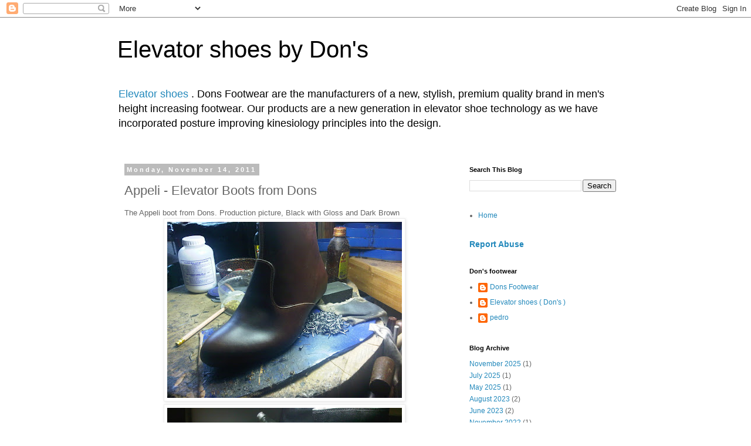

--- FILE ---
content_type: text/html; charset=UTF-8
request_url: https://www.elevatorshoes.blog/2011/11/appeli-elevator-boots-from-dons.html
body_size: 19757
content:
<!DOCTYPE html>
<html class='v2' dir='ltr' lang='en'>
<head>
<link href='https://www.blogger.com/static/v1/widgets/335934321-css_bundle_v2.css' rel='stylesheet' type='text/css'/>
<meta content='width=1100' name='viewport'/>
<meta content='text/html; charset=UTF-8' http-equiv='Content-Type'/>
<meta content='blogger' name='generator'/>
<link href='https://www.elevatorshoes.blog/favicon.ico' rel='icon' type='image/x-icon'/>
<link href='https://www.elevatorshoes.blog/2011/11/appeli-elevator-boots-from-dons.html' rel='canonical'/>
<link rel="alternate" type="application/atom+xml" title="Elevator shoes by Don&#39;s - Atom" href="https://www.elevatorshoes.blog/feeds/posts/default" />
<link rel="alternate" type="application/rss+xml" title="Elevator shoes by Don&#39;s - RSS" href="https://www.elevatorshoes.blog/feeds/posts/default?alt=rss" />
<link rel="service.post" type="application/atom+xml" title="Elevator shoes by Don&#39;s - Atom" href="https://www.blogger.com/feeds/8244280848935678774/posts/default" />

<link rel="alternate" type="application/atom+xml" title="Elevator shoes by Don&#39;s - Atom" href="https://www.elevatorshoes.blog/feeds/8541390883371139308/comments/default" />
<!--Can't find substitution for tag [blog.ieCssRetrofitLinks]-->
<link href='https://blogger.googleusercontent.com/img/b/R29vZ2xl/AVvXsEiPxtmUIyViJlwrl3jfTDAxlfAY7_6cvuopoztFdpByz1Cf7D_bxHfv0ulZ3p2gRq8GxfjeRIyzQGhabhXKrX9o5u7xTwU7ElgmhkDwCorPCFtlvWr0mulNXjag_VVcI5fl-WpeyVfA_8M/s400/IMG-20111113-01009.jpg' rel='image_src'/>
<meta content='https://www.elevatorshoes.blog/2011/11/appeli-elevator-boots-from-dons.html' property='og:url'/>
<meta content='Appeli - Elevator Boots from Dons' property='og:title'/>
<meta content='' property='og:description'/>
<meta content='https://blogger.googleusercontent.com/img/b/R29vZ2xl/AVvXsEiPxtmUIyViJlwrl3jfTDAxlfAY7_6cvuopoztFdpByz1Cf7D_bxHfv0ulZ3p2gRq8GxfjeRIyzQGhabhXKrX9o5u7xTwU7ElgmhkDwCorPCFtlvWr0mulNXjag_VVcI5fl-WpeyVfA_8M/w1200-h630-p-k-no-nu/IMG-20111113-01009.jpg' property='og:image'/>
<title>Elevator shoes by Don's: Appeli - Elevator Boots from Dons</title>
<style id='page-skin-1' type='text/css'><!--
/*
-----------------------------------------------
Blogger Template Style
Name:     Simple
Designer: Blogger
URL:      www.blogger.com
----------------------------------------------- */
/* Content
----------------------------------------------- */
body {
font: normal normal 12px 'Trebuchet MS', Trebuchet, Verdana, sans-serif;
color: #666666;
background: #ffffff none repeat scroll top left;
padding: 0 0 0 0;
}
html body .region-inner {
min-width: 0;
max-width: 100%;
width: auto;
}
h2 {
font-size: 22px;
}
a:link {
text-decoration:none;
color: #2288bb;
}
a:visited {
text-decoration:none;
color: #888888;
}
a:hover {
text-decoration:underline;
color: #33aaff;
}
.body-fauxcolumn-outer .fauxcolumn-inner {
background: transparent none repeat scroll top left;
_background-image: none;
}
.body-fauxcolumn-outer .cap-top {
position: absolute;
z-index: 1;
height: 400px;
width: 100%;
}
.body-fauxcolumn-outer .cap-top .cap-left {
width: 100%;
background: transparent none repeat-x scroll top left;
_background-image: none;
}
.content-outer {
-moz-box-shadow: 0 0 0 rgba(0, 0, 0, .15);
-webkit-box-shadow: 0 0 0 rgba(0, 0, 0, .15);
-goog-ms-box-shadow: 0 0 0 #333333;
box-shadow: 0 0 0 rgba(0, 0, 0, .15);
margin-bottom: 1px;
}
.content-inner {
padding: 10px 40px;
}
.content-inner {
background-color: #ffffff;
}
/* Header
----------------------------------------------- */
.header-outer {
background: transparent none repeat-x scroll 0 -400px;
_background-image: none;
}
.Header h1 {
font: normal normal 40px 'Trebuchet MS',Trebuchet,Verdana,sans-serif;
color: #000000;
text-shadow: 0 0 0 rgba(0, 0, 0, .2);
}
.Header h1 a {
color: #000000;
}
.Header .description {
font-size: 18px;
color: #000000;
}
.header-inner .Header .titlewrapper {
padding: 22px 0;
}
.header-inner .Header .descriptionwrapper {
padding: 0 0;
}
/* Tabs
----------------------------------------------- */
.tabs-inner .section:first-child {
border-top: 0 solid #dddddd;
}
.tabs-inner .section:first-child ul {
margin-top: -1px;
border-top: 1px solid #dddddd;
border-left: 1px solid #dddddd;
border-right: 1px solid #dddddd;
}
.tabs-inner .widget ul {
background: transparent none repeat-x scroll 0 -800px;
_background-image: none;
border-bottom: 1px solid #dddddd;
margin-top: 0;
margin-left: -30px;
margin-right: -30px;
}
.tabs-inner .widget li a {
display: inline-block;
padding: .6em 1em;
font: normal normal 12px 'Trebuchet MS', Trebuchet, Verdana, sans-serif;
color: #000000;
border-left: 1px solid #ffffff;
border-right: 1px solid #dddddd;
}
.tabs-inner .widget li:first-child a {
border-left: none;
}
.tabs-inner .widget li.selected a, .tabs-inner .widget li a:hover {
color: #000000;
background-color: #eeeeee;
text-decoration: none;
}
/* Columns
----------------------------------------------- */
.main-outer {
border-top: 0 solid transparent;
}
.fauxcolumn-left-outer .fauxcolumn-inner {
border-right: 1px solid transparent;
}
.fauxcolumn-right-outer .fauxcolumn-inner {
border-left: 1px solid transparent;
}
/* Headings
----------------------------------------------- */
div.widget > h2,
div.widget h2.title {
margin: 0 0 1em 0;
font: normal bold 11px 'Trebuchet MS',Trebuchet,Verdana,sans-serif;
color: #000000;
}
/* Widgets
----------------------------------------------- */
.widget .zippy {
color: #999999;
text-shadow: 2px 2px 1px rgba(0, 0, 0, .1);
}
.widget .popular-posts ul {
list-style: none;
}
/* Posts
----------------------------------------------- */
h2.date-header {
font: normal bold 11px Arial, Tahoma, Helvetica, FreeSans, sans-serif;
}
.date-header span {
background-color: #bbbbbb;
color: #ffffff;
padding: 0.4em;
letter-spacing: 3px;
margin: inherit;
}
.main-inner {
padding-top: 35px;
padding-bottom: 65px;
}
.main-inner .column-center-inner {
padding: 0 0;
}
.main-inner .column-center-inner .section {
margin: 0 1em;
}
.post {
margin: 0 0 45px 0;
}
h3.post-title, .comments h4 {
font: normal normal 22px 'Trebuchet MS',Trebuchet,Verdana,sans-serif;
margin: .75em 0 0;
}
.post-body {
font-size: 110%;
line-height: 1.4;
position: relative;
}
.post-body img, .post-body .tr-caption-container, .Profile img, .Image img,
.BlogList .item-thumbnail img {
padding: 2px;
background: #ffffff;
border: 1px solid #eeeeee;
-moz-box-shadow: 1px 1px 5px rgba(0, 0, 0, .1);
-webkit-box-shadow: 1px 1px 5px rgba(0, 0, 0, .1);
box-shadow: 1px 1px 5px rgba(0, 0, 0, .1);
}
.post-body img, .post-body .tr-caption-container {
padding: 5px;
}
.post-body .tr-caption-container {
color: #666666;
}
.post-body .tr-caption-container img {
padding: 0;
background: transparent;
border: none;
-moz-box-shadow: 0 0 0 rgba(0, 0, 0, .1);
-webkit-box-shadow: 0 0 0 rgba(0, 0, 0, .1);
box-shadow: 0 0 0 rgba(0, 0, 0, .1);
}
.post-header {
margin: 0 0 1.5em;
line-height: 1.6;
font-size: 90%;
}
.post-footer {
margin: 20px -2px 0;
padding: 5px 10px;
color: #666666;
background-color: #eeeeee;
border-bottom: 1px solid #eeeeee;
line-height: 1.6;
font-size: 90%;
}
#comments .comment-author {
padding-top: 1.5em;
border-top: 1px solid transparent;
background-position: 0 1.5em;
}
#comments .comment-author:first-child {
padding-top: 0;
border-top: none;
}
.avatar-image-container {
margin: .2em 0 0;
}
#comments .avatar-image-container img {
border: 1px solid #eeeeee;
}
/* Comments
----------------------------------------------- */
.comments .comments-content .icon.blog-author {
background-repeat: no-repeat;
background-image: url([data-uri]);
}
.comments .comments-content .loadmore a {
border-top: 1px solid #999999;
border-bottom: 1px solid #999999;
}
.comments .comment-thread.inline-thread {
background-color: #eeeeee;
}
.comments .continue {
border-top: 2px solid #999999;
}
/* Accents
---------------------------------------------- */
.section-columns td.columns-cell {
border-left: 1px solid transparent;
}
.blog-pager {
background: transparent url(https://resources.blogblog.com/blogblog/data/1kt/simple/paging_dot.png) repeat-x scroll top center;
}
.blog-pager-older-link, .home-link,
.blog-pager-newer-link {
background-color: #ffffff;
padding: 5px;
}
.footer-outer {
border-top: 1px dashed #bbbbbb;
}
/* Mobile
----------------------------------------------- */
body.mobile  {
background-size: auto;
}
.mobile .body-fauxcolumn-outer {
background: transparent none repeat scroll top left;
}
.mobile .body-fauxcolumn-outer .cap-top {
background-size: 100% auto;
}
.mobile .content-outer {
-webkit-box-shadow: 0 0 3px rgba(0, 0, 0, .15);
box-shadow: 0 0 3px rgba(0, 0, 0, .15);
}
.mobile .tabs-inner .widget ul {
margin-left: 0;
margin-right: 0;
}
.mobile .post {
margin: 0;
}
.mobile .main-inner .column-center-inner .section {
margin: 0;
}
.mobile .date-header span {
padding: 0.1em 10px;
margin: 0 -10px;
}
.mobile h3.post-title {
margin: 0;
}
.mobile .blog-pager {
background: transparent none no-repeat scroll top center;
}
.mobile .footer-outer {
border-top: none;
}
.mobile .main-inner, .mobile .footer-inner {
background-color: #ffffff;
}
.mobile-index-contents {
color: #666666;
}
.mobile-link-button {
background-color: #2288bb;
}
.mobile-link-button a:link, .mobile-link-button a:visited {
color: #ffffff;
}
.mobile .tabs-inner .section:first-child {
border-top: none;
}
.mobile .tabs-inner .PageList .widget-content {
background-color: #eeeeee;
color: #000000;
border-top: 1px solid #dddddd;
border-bottom: 1px solid #dddddd;
}
.mobile .tabs-inner .PageList .widget-content .pagelist-arrow {
border-left: 1px solid #dddddd;
}

--></style>
<style id='template-skin-1' type='text/css'><!--
body {
min-width: 960px;
}
.content-outer, .content-fauxcolumn-outer, .region-inner {
min-width: 960px;
max-width: 960px;
_width: 960px;
}
.main-inner .columns {
padding-left: 0;
padding-right: 310px;
}
.main-inner .fauxcolumn-center-outer {
left: 0;
right: 310px;
/* IE6 does not respect left and right together */
_width: expression(this.parentNode.offsetWidth -
parseInt("0") -
parseInt("310px") + 'px');
}
.main-inner .fauxcolumn-left-outer {
width: 0;
}
.main-inner .fauxcolumn-right-outer {
width: 310px;
}
.main-inner .column-left-outer {
width: 0;
right: 100%;
margin-left: -0;
}
.main-inner .column-right-outer {
width: 310px;
margin-right: -310px;
}
#layout {
min-width: 0;
}
#layout .content-outer {
min-width: 0;
width: 800px;
}
#layout .region-inner {
min-width: 0;
width: auto;
}
body#layout div.add_widget {
padding: 8px;
}
body#layout div.add_widget a {
margin-left: 32px;
}
--></style>
<link href='https://www.blogger.com/dyn-css/authorization.css?targetBlogID=8244280848935678774&amp;zx=54824b61-7028-496f-9811-8992775e12f2' media='none' onload='if(media!=&#39;all&#39;)media=&#39;all&#39;' rel='stylesheet'/><noscript><link href='https://www.blogger.com/dyn-css/authorization.css?targetBlogID=8244280848935678774&amp;zx=54824b61-7028-496f-9811-8992775e12f2' rel='stylesheet'/></noscript>
<meta name='google-adsense-platform-account' content='ca-host-pub-1556223355139109'/>
<meta name='google-adsense-platform-domain' content='blogspot.com'/>

</head>
<body class='loading variant-simplysimple'>
<div class='navbar section' id='navbar' name='Navbar'><div class='widget Navbar' data-version='1' id='Navbar1'><script type="text/javascript">
    function setAttributeOnload(object, attribute, val) {
      if(window.addEventListener) {
        window.addEventListener('load',
          function(){ object[attribute] = val; }, false);
      } else {
        window.attachEvent('onload', function(){ object[attribute] = val; });
      }
    }
  </script>
<div id="navbar-iframe-container"></div>
<script type="text/javascript" src="https://apis.google.com/js/platform.js"></script>
<script type="text/javascript">
      gapi.load("gapi.iframes:gapi.iframes.style.bubble", function() {
        if (gapi.iframes && gapi.iframes.getContext) {
          gapi.iframes.getContext().openChild({
              url: 'https://www.blogger.com/navbar/8244280848935678774?po\x3d8541390883371139308\x26origin\x3dhttps://www.elevatorshoes.blog',
              where: document.getElementById("navbar-iframe-container"),
              id: "navbar-iframe"
          });
        }
      });
    </script><script type="text/javascript">
(function() {
var script = document.createElement('script');
script.type = 'text/javascript';
script.src = '//pagead2.googlesyndication.com/pagead/js/google_top_exp.js';
var head = document.getElementsByTagName('head')[0];
if (head) {
head.appendChild(script);
}})();
</script>
</div></div>
<div class='body-fauxcolumns'>
<div class='fauxcolumn-outer body-fauxcolumn-outer'>
<div class='cap-top'>
<div class='cap-left'></div>
<div class='cap-right'></div>
</div>
<div class='fauxborder-left'>
<div class='fauxborder-right'></div>
<div class='fauxcolumn-inner'>
</div>
</div>
<div class='cap-bottom'>
<div class='cap-left'></div>
<div class='cap-right'></div>
</div>
</div>
</div>
<div class='content'>
<div class='content-fauxcolumns'>
<div class='fauxcolumn-outer content-fauxcolumn-outer'>
<div class='cap-top'>
<div class='cap-left'></div>
<div class='cap-right'></div>
</div>
<div class='fauxborder-left'>
<div class='fauxborder-right'></div>
<div class='fauxcolumn-inner'>
</div>
</div>
<div class='cap-bottom'>
<div class='cap-left'></div>
<div class='cap-right'></div>
</div>
</div>
</div>
<div class='content-outer'>
<div class='content-cap-top cap-top'>
<div class='cap-left'></div>
<div class='cap-right'></div>
</div>
<div class='fauxborder-left content-fauxborder-left'>
<div class='fauxborder-right content-fauxborder-right'></div>
<div class='content-inner'>
<header>
<div class='header-outer'>
<div class='header-cap-top cap-top'>
<div class='cap-left'></div>
<div class='cap-right'></div>
</div>
<div class='fauxborder-left header-fauxborder-left'>
<div class='fauxborder-right header-fauxborder-right'></div>
<div class='region-inner header-inner'>
<div class='header section' id='header' name='Header'><div class='widget Header' data-version='1' id='Header1'>
<div id='header-inner'>
<div class='titlewrapper'>
<h1 class='title'>
<a href='https://www.elevatorshoes.blog/'>
Elevator shoes by Don's
</a>
</h1>
</div>
<div class='descriptionwrapper'>
<p class='description'><span><a href="http://www.donsfootwear.com"> Elevator shoes </a>. Dons Footwear are the manufacturers of a new, stylish, premium quality brand in men's height increasing footwear. Our products are a new generation in elevator shoe technology as we have incorporated posture improving kinesiology principles into the design.</span></p>
</div>
</div>
</div></div>
</div>
</div>
<div class='header-cap-bottom cap-bottom'>
<div class='cap-left'></div>
<div class='cap-right'></div>
</div>
</div>
</header>
<div class='tabs-outer'>
<div class='tabs-cap-top cap-top'>
<div class='cap-left'></div>
<div class='cap-right'></div>
</div>
<div class='fauxborder-left tabs-fauxborder-left'>
<div class='fauxborder-right tabs-fauxborder-right'></div>
<div class='region-inner tabs-inner'>
<div class='tabs no-items section' id='crosscol' name='Cross-Column'></div>
<div class='tabs no-items section' id='crosscol-overflow' name='Cross-Column 2'></div>
</div>
</div>
<div class='tabs-cap-bottom cap-bottom'>
<div class='cap-left'></div>
<div class='cap-right'></div>
</div>
</div>
<div class='main-outer'>
<div class='main-cap-top cap-top'>
<div class='cap-left'></div>
<div class='cap-right'></div>
</div>
<div class='fauxborder-left main-fauxborder-left'>
<div class='fauxborder-right main-fauxborder-right'></div>
<div class='region-inner main-inner'>
<div class='columns fauxcolumns'>
<div class='fauxcolumn-outer fauxcolumn-center-outer'>
<div class='cap-top'>
<div class='cap-left'></div>
<div class='cap-right'></div>
</div>
<div class='fauxborder-left'>
<div class='fauxborder-right'></div>
<div class='fauxcolumn-inner'>
</div>
</div>
<div class='cap-bottom'>
<div class='cap-left'></div>
<div class='cap-right'></div>
</div>
</div>
<div class='fauxcolumn-outer fauxcolumn-left-outer'>
<div class='cap-top'>
<div class='cap-left'></div>
<div class='cap-right'></div>
</div>
<div class='fauxborder-left'>
<div class='fauxborder-right'></div>
<div class='fauxcolumn-inner'>
</div>
</div>
<div class='cap-bottom'>
<div class='cap-left'></div>
<div class='cap-right'></div>
</div>
</div>
<div class='fauxcolumn-outer fauxcolumn-right-outer'>
<div class='cap-top'>
<div class='cap-left'></div>
<div class='cap-right'></div>
</div>
<div class='fauxborder-left'>
<div class='fauxborder-right'></div>
<div class='fauxcolumn-inner'>
</div>
</div>
<div class='cap-bottom'>
<div class='cap-left'></div>
<div class='cap-right'></div>
</div>
</div>
<!-- corrects IE6 width calculation -->
<div class='columns-inner'>
<div class='column-center-outer'>
<div class='column-center-inner'>
<div class='main section' id='main' name='Main'><div class='widget Blog' data-version='1' id='Blog1'>
<div class='blog-posts hfeed'>

          <div class="date-outer">
        
<h2 class='date-header'><span>Monday, November 14, 2011</span></h2>

          <div class="date-posts">
        
<div class='post-outer'>
<div class='post hentry uncustomized-post-template' itemprop='blogPost' itemscope='itemscope' itemtype='http://schema.org/BlogPosting'>
<meta content='https://blogger.googleusercontent.com/img/b/R29vZ2xl/AVvXsEiPxtmUIyViJlwrl3jfTDAxlfAY7_6cvuopoztFdpByz1Cf7D_bxHfv0ulZ3p2gRq8GxfjeRIyzQGhabhXKrX9o5u7xTwU7ElgmhkDwCorPCFtlvWr0mulNXjag_VVcI5fl-WpeyVfA_8M/s400/IMG-20111113-01009.jpg' itemprop='image_url'/>
<meta content='8244280848935678774' itemprop='blogId'/>
<meta content='8541390883371139308' itemprop='postId'/>
<a name='8541390883371139308'></a>
<h3 class='post-title entry-title' itemprop='name'>
Appeli - Elevator Boots from Dons
</h3>
<div class='post-header'>
<div class='post-header-line-1'></div>
</div>
<div class='post-body entry-content' id='post-body-8541390883371139308' itemprop='description articleBody'>
The Appeli boot from Dons. Production picture, Black with Gloss and Dark Brown <div class="separator" style="clear: both; text-align: center;">
<a href="https://blogger.googleusercontent.com/img/b/R29vZ2xl/AVvXsEiPxtmUIyViJlwrl3jfTDAxlfAY7_6cvuopoztFdpByz1Cf7D_bxHfv0ulZ3p2gRq8GxfjeRIyzQGhabhXKrX9o5u7xTwU7ElgmhkDwCorPCFtlvWr0mulNXjag_VVcI5fl-WpeyVfA_8M/s1600/IMG-20111113-01009.jpg" imageanchor="1" style="margin-left:1em; margin-right:1em"><img border="0" height="300" src="https://blogger.googleusercontent.com/img/b/R29vZ2xl/AVvXsEiPxtmUIyViJlwrl3jfTDAxlfAY7_6cvuopoztFdpByz1Cf7D_bxHfv0ulZ3p2gRq8GxfjeRIyzQGhabhXKrX9o5u7xTwU7ElgmhkDwCorPCFtlvWr0mulNXjag_VVcI5fl-WpeyVfA_8M/s400/IMG-20111113-01009.jpg" width="400" /></a></div>

<div class="separator" style="clear: both; text-align: center;">
<a href="https://blogger.googleusercontent.com/img/b/R29vZ2xl/AVvXsEidsRfrgiQiR5aeKt1P1XcnTrNtTB5WTH32Q98C1s1y-OS_bEiFZhFMyCZqIQkn4yEGCrIGxo7SP4dqnbeqnc5PPtMkWnnIpGS74GW_sw9J5F8gyEI61YtcAcvwtgfMNgCqpXOX4w8STPA/s1600/IMG01499-20110119-1904.jpg" imageanchor="1" style="margin-left:1em; margin-right:1em"><img border="0" height="300" src="https://blogger.googleusercontent.com/img/b/R29vZ2xl/AVvXsEidsRfrgiQiR5aeKt1P1XcnTrNtTB5WTH32Q98C1s1y-OS_bEiFZhFMyCZqIQkn4yEGCrIGxo7SP4dqnbeqnc5PPtMkWnnIpGS74GW_sw9J5F8gyEI61YtcAcvwtgfMNgCqpXOX4w8STPA/s400/IMG01499-20110119-1904.jpg" width="400" /></a></div>
<div style='clear: both;'></div>
</div>
<div class='post-footer'>
<div class='post-footer-line post-footer-line-1'>
<span class='post-author vcard'>
</span>
<span class='post-timestamp'>
at
<meta content='https://www.elevatorshoes.blog/2011/11/appeli-elevator-boots-from-dons.html' itemprop='url'/>
<a class='timestamp-link' href='https://www.elevatorshoes.blog/2011/11/appeli-elevator-boots-from-dons.html' rel='bookmark' title='permanent link'><abbr class='published' itemprop='datePublished' title='2011-11-14T22:04:00-08:00'>November 14, 2011</abbr></a>
</span>
<span class='post-comment-link'>
</span>
<span class='post-icons'>
<span class='item-control blog-admin pid-1463892637'>
<a href='https://www.blogger.com/post-edit.g?blogID=8244280848935678774&postID=8541390883371139308&from=pencil' title='Edit Post'>
<img alt='' class='icon-action' height='18' src='https://resources.blogblog.com/img/icon18_edit_allbkg.gif' width='18'/>
</a>
</span>
</span>
<div class='post-share-buttons goog-inline-block'>
<a class='goog-inline-block share-button sb-email' href='https://www.blogger.com/share-post.g?blogID=8244280848935678774&postID=8541390883371139308&target=email' target='_blank' title='Email This'><span class='share-button-link-text'>Email This</span></a><a class='goog-inline-block share-button sb-blog' href='https://www.blogger.com/share-post.g?blogID=8244280848935678774&postID=8541390883371139308&target=blog' onclick='window.open(this.href, "_blank", "height=270,width=475"); return false;' target='_blank' title='BlogThis!'><span class='share-button-link-text'>BlogThis!</span></a><a class='goog-inline-block share-button sb-twitter' href='https://www.blogger.com/share-post.g?blogID=8244280848935678774&postID=8541390883371139308&target=twitter' target='_blank' title='Share to X'><span class='share-button-link-text'>Share to X</span></a><a class='goog-inline-block share-button sb-facebook' href='https://www.blogger.com/share-post.g?blogID=8244280848935678774&postID=8541390883371139308&target=facebook' onclick='window.open(this.href, "_blank", "height=430,width=640"); return false;' target='_blank' title='Share to Facebook'><span class='share-button-link-text'>Share to Facebook</span></a><a class='goog-inline-block share-button sb-pinterest' href='https://www.blogger.com/share-post.g?blogID=8244280848935678774&postID=8541390883371139308&target=pinterest' target='_blank' title='Share to Pinterest'><span class='share-button-link-text'>Share to Pinterest</span></a>
</div>
</div>
<div class='post-footer-line post-footer-line-2'>
<span class='post-labels'>
Labels:
<a href='https://www.elevatorshoes.blog/search/label/appeli%20Boot' rel='tag'>appeli Boot</a>,
<a href='https://www.elevatorshoes.blog/search/label/best%20elevator%20shoes' rel='tag'>best elevator shoes</a>,
<a href='https://www.elevatorshoes.blog/search/label/boots' rel='tag'>boots</a>,
<a href='https://www.elevatorshoes.blog/search/label/custom%20elevator%20shoes' rel='tag'>custom elevator shoes</a>,
<a href='https://www.elevatorshoes.blog/search/label/dons' rel='tag'>dons</a>,
<a href='https://www.elevatorshoes.blog/search/label/no%20lace' rel='tag'>no lace</a>
</span>
</div>
<div class='post-footer-line post-footer-line-3'>
<span class='post-location'>
</span>
</div>
</div>
</div>
<div class='comments' id='comments'>
<a name='comments'></a>
<h4>No comments:</h4>
<div id='Blog1_comments-block-wrapper'>
<dl class='avatar-comment-indent' id='comments-block'>
</dl>
</div>
<p class='comment-footer'>
<div class='comment-form'>
<a name='comment-form'></a>
<h4 id='comment-post-message'>Post a Comment</h4>
<p>
</p>
<a href='https://www.blogger.com/comment/frame/8244280848935678774?po=8541390883371139308&hl=en&saa=85391&origin=https://www.elevatorshoes.blog' id='comment-editor-src'></a>
<iframe allowtransparency='true' class='blogger-iframe-colorize blogger-comment-from-post' frameborder='0' height='410px' id='comment-editor' name='comment-editor' src='' width='100%'></iframe>
<script src='https://www.blogger.com/static/v1/jsbin/1345082660-comment_from_post_iframe.js' type='text/javascript'></script>
<script type='text/javascript'>
      BLOG_CMT_createIframe('https://www.blogger.com/rpc_relay.html');
    </script>
</div>
</p>
</div>
</div>

        </div></div>
      
</div>
<div class='blog-pager' id='blog-pager'>
<span id='blog-pager-newer-link'>
<a class='blog-pager-newer-link' href='https://www.elevatorshoes.blog/2011/11/bacchiglione-elevator-shoe.html' id='Blog1_blog-pager-newer-link' title='Newer Post'>Newer Post</a>
</span>
<span id='blog-pager-older-link'>
<a class='blog-pager-older-link' href='https://www.elevatorshoes.blog/2011/11/agata-elevator-shoes-production.html' id='Blog1_blog-pager-older-link' title='Older Post'>Older Post</a>
</span>
<a class='home-link' href='https://www.elevatorshoes.blog/'>Home</a>
</div>
<div class='clear'></div>
<div class='post-feeds'>
<div class='feed-links'>
Subscribe to:
<a class='feed-link' href='https://www.elevatorshoes.blog/feeds/8541390883371139308/comments/default' target='_blank' type='application/atom+xml'>Post Comments (Atom)</a>
</div>
</div>
</div><div class='widget FeaturedPost' data-version='1' id='FeaturedPost1'>
<div class='post-summary'>
<h3><a href='https://www.elevatorshoes.blog/2025/11/10-year-old-boots-dons-footwear-review.html'>10 year old Boots. A Don&#39;s Footwear review in longevity</a></h3>
<p>
Below is a message from a loyal customer of over 10 years, He lives in the Boston area , I actually met him one during my first Trunk show i...
</p>
<img class='image' src='https://blogger.googleusercontent.com/img/b/R29vZ2xl/[base64]/s320/IMG_0062.HEIC'/>
</div>
<style type='text/css'>
    .image {
      width: 100%;
    }
  </style>
<div class='clear'></div>
</div><div class='widget PopularPosts' data-version='1' id='PopularPosts1'>
<div class='widget-content popular-posts'>
<ul>
<li>
<div class='item-content'>
<div class='item-thumbnail'>
<a href='https://www.elevatorshoes.blog/2009/10/celeb-height-shoes.html' target='_blank'>
<img alt='' border='0' src='https://blogger.googleusercontent.com/img/b/R29vZ2xl/AVvXsEiKNgsdh6c5MyWgSoJDkSToqwwAu4hGWlARo3qwJzc8-ASUcC1UGR0zDBuQfB6TCf6tWrY0M72ym9fSO2IqoqsEquHPVooeK0BSg1JvRFhS85rNQX5NZqdUc13EPvSUQLX9TLegd6rTDtY/w72-h72-p-k-no-nu/celeb-height-shoes.GIF'/>
</a>
</div>
<div class='item-title'><a href='https://www.elevatorshoes.blog/2009/10/celeb-height-shoes.html'>celeb height shoes</a></div>
<div class='item-snippet'>How many celebs wear specially adapted shoes to make them taller? Ive created a list of known celebs that wear these elevator shoes. Its a l...</div>
</div>
<div style='clear: both;'></div>
</li>
<li>
<div class='item-content'>
<div class='item-thumbnail'>
<a href='https://www.elevatorshoes.blog/2020/11/the-bangkok-shoe-forum-2020.html' target='_blank'>
<img alt='' border='0' src='https://lh3.googleusercontent.com/blogger_img_proxy/AEn0k_sNCD5h2SGY86I_ab4wNInpXD3kblDMJLGBDe2eQfS1Xm6nY1KlM2k2op8UCoT1o84rD3eJWutMOb08EnOUbZDIsvwMRMBPx8b2YsRyLuFIxiOpLg=w72-h72-n-k-no-nu'/>
</a>
</div>
<div class='item-title'><a href='https://www.elevatorshoes.blog/2020/11/the-bangkok-shoe-forum-2020.html'>The Bangkok Shoe Forum 2020</a></div>
<div class='item-snippet'>On the 31st- 1st Nov 2020 The Gaysorn Mall Welcomed in The augural Bangkok Shoe Forum.&#160; For this first year it was not possible to have&#160; int...</div>
</div>
<div style='clear: both;'></div>
</li>
<li>
<div class='item-content'>
<div class='item-thumbnail'>
<a href='https://www.elevatorshoes.blog/2020/12/shoe-last-making.html' target='_blank'>
<img alt='' border='0' src='https://blogger.googleusercontent.com/img/b/R29vZ2xl/AVvXsEiqJWkiIniz-69Asz6Eqj5caEskyVdniYWhloeBcya-mgxFBu7rdWe0ijLb9jEg64_zc8WzTyhFJzUN95Gkjg9ZqRfoWb9TLoGqymEY-p-9CPHr_1Oy0vKNJcsUz3aofr9oVIBP9JheUOQ/w72-h72-p-k-no-nu/My+Show+room+in+Bangkok.jpg'/>
</a>
</div>
<div class='item-title'><a href='https://www.elevatorshoes.blog/2020/12/shoe-last-making.html'>Shoe Last making</a></div>
<div class='item-snippet'>So it comes to shoe last making I usually choose the wider of the two feet and then I&#39;ll do that side first. It&#39;s always best to do ...</div>
</div>
<div style='clear: both;'></div>
</li>
</ul>
<div class='clear'></div>
</div>
</div></div>
</div>
</div>
<div class='column-left-outer'>
<div class='column-left-inner'>
<aside>
</aside>
</div>
</div>
<div class='column-right-outer'>
<div class='column-right-inner'>
<aside>
<div class='sidebar section' id='sidebar-right-1'><div class='widget BlogSearch' data-version='1' id='BlogSearch1'>
<h2 class='title'>Search This Blog</h2>
<div class='widget-content'>
<div id='BlogSearch1_form'>
<form action='https://www.elevatorshoes.blog/search' class='gsc-search-box' target='_top'>
<table cellpadding='0' cellspacing='0' class='gsc-search-box'>
<tbody>
<tr>
<td class='gsc-input'>
<input autocomplete='off' class='gsc-input' name='q' size='10' title='search' type='text' value=''/>
</td>
<td class='gsc-search-button'>
<input class='gsc-search-button' title='search' type='submit' value='Search'/>
</td>
</tr>
</tbody>
</table>
</form>
</div>
</div>
<div class='clear'></div>
</div><div class='widget PageList' data-version='1' id='PageList1'>
<div class='widget-content'>
<ul>
<li>
<a href='https://www.elevatorshoes.blog/'>Home</a>
</li>
</ul>
<div class='clear'></div>
</div>
</div>
<div class='widget ReportAbuse' data-version='1' id='ReportAbuse1'>
<h3 class='title'>
<a class='report_abuse' href='https://www.blogger.com/go/report-abuse' rel='noopener nofollow' target='_blank'>
Report Abuse
</a>
</h3>
</div><div class='widget Profile' data-version='1' id='Profile1'>
<h2>Don's footwear</h2>
<div class='widget-content'>
<ul>
<li><a class='profile-name-link g-profile' href='https://www.blogger.com/profile/03745454267668894633' style='background-image: url(//www.blogger.com/img/logo-16.png);'>Dons Footwear</a></li>
<li><a class='profile-name-link g-profile' href='https://www.blogger.com/profile/17012118483001238101' style='background-image: url(//www.blogger.com/img/logo-16.png);'>Elevator shoes ( Don's )</a></li>
<li><a class='profile-name-link g-profile' href='https://www.blogger.com/profile/11600809581307697524' style='background-image: url(//www.blogger.com/img/logo-16.png);'>pedro</a></li>
</ul>
<div class='clear'></div>
</div>
</div><div class='widget BlogArchive' data-version='1' id='BlogArchive1'>
<h2>Blog Archive</h2>
<div class='widget-content'>
<div id='ArchiveList'>
<div id='BlogArchive1_ArchiveList'>
<ul class='flat'>
<li class='archivedate'>
<a href='https://www.elevatorshoes.blog/2025/11/'>November 2025</a> (1)
      </li>
<li class='archivedate'>
<a href='https://www.elevatorshoes.blog/2025/07/'>July 2025</a> (1)
      </li>
<li class='archivedate'>
<a href='https://www.elevatorshoes.blog/2025/05/'>May 2025</a> (1)
      </li>
<li class='archivedate'>
<a href='https://www.elevatorshoes.blog/2023/08/'>August 2023</a> (2)
      </li>
<li class='archivedate'>
<a href='https://www.elevatorshoes.blog/2023/06/'>June 2023</a> (2)
      </li>
<li class='archivedate'>
<a href='https://www.elevatorshoes.blog/2022/11/'>November 2022</a> (1)
      </li>
<li class='archivedate'>
<a href='https://www.elevatorshoes.blog/2022/03/'>March 2022</a> (2)
      </li>
<li class='archivedate'>
<a href='https://www.elevatorshoes.blog/2022/01/'>January 2022</a> (1)
      </li>
<li class='archivedate'>
<a href='https://www.elevatorshoes.blog/2021/12/'>December 2021</a> (1)
      </li>
<li class='archivedate'>
<a href='https://www.elevatorshoes.blog/2021/04/'>April 2021</a> (1)
      </li>
<li class='archivedate'>
<a href='https://www.elevatorshoes.blog/2021/02/'>February 2021</a> (1)
      </li>
<li class='archivedate'>
<a href='https://www.elevatorshoes.blog/2020/12/'>December 2020</a> (2)
      </li>
<li class='archivedate'>
<a href='https://www.elevatorshoes.blog/2020/11/'>November 2020</a> (1)
      </li>
<li class='archivedate'>
<a href='https://www.elevatorshoes.blog/2020/05/'>May 2020</a> (1)
      </li>
<li class='archivedate'>
<a href='https://www.elevatorshoes.blog/2020/04/'>April 2020</a> (1)
      </li>
<li class='archivedate'>
<a href='https://www.elevatorshoes.blog/2020/02/'>February 2020</a> (1)
      </li>
<li class='archivedate'>
<a href='https://www.elevatorshoes.blog/2019/12/'>December 2019</a> (1)
      </li>
<li class='archivedate'>
<a href='https://www.elevatorshoes.blog/2019/08/'>August 2019</a> (1)
      </li>
<li class='archivedate'>
<a href='https://www.elevatorshoes.blog/2019/04/'>April 2019</a> (1)
      </li>
<li class='archivedate'>
<a href='https://www.elevatorshoes.blog/2019/03/'>March 2019</a> (1)
      </li>
<li class='archivedate'>
<a href='https://www.elevatorshoes.blog/2019/01/'>January 2019</a> (4)
      </li>
<li class='archivedate'>
<a href='https://www.elevatorshoes.blog/2018/12/'>December 2018</a> (1)
      </li>
<li class='archivedate'>
<a href='https://www.elevatorshoes.blog/2018/05/'>May 2018</a> (1)
      </li>
<li class='archivedate'>
<a href='https://www.elevatorshoes.blog/2017/12/'>December 2017</a> (1)
      </li>
<li class='archivedate'>
<a href='https://www.elevatorshoes.blog/2017/06/'>June 2017</a> (1)
      </li>
<li class='archivedate'>
<a href='https://www.elevatorshoes.blog/2017/04/'>April 2017</a> (1)
      </li>
<li class='archivedate'>
<a href='https://www.elevatorshoes.blog/2017/02/'>February 2017</a> (1)
      </li>
<li class='archivedate'>
<a href='https://www.elevatorshoes.blog/2017/01/'>January 2017</a> (1)
      </li>
<li class='archivedate'>
<a href='https://www.elevatorshoes.blog/2016/12/'>December 2016</a> (1)
      </li>
<li class='archivedate'>
<a href='https://www.elevatorshoes.blog/2016/11/'>November 2016</a> (1)
      </li>
<li class='archivedate'>
<a href='https://www.elevatorshoes.blog/2016/10/'>October 2016</a> (2)
      </li>
<li class='archivedate'>
<a href='https://www.elevatorshoes.blog/2016/09/'>September 2016</a> (1)
      </li>
<li class='archivedate'>
<a href='https://www.elevatorshoes.blog/2016/07/'>July 2016</a> (1)
      </li>
<li class='archivedate'>
<a href='https://www.elevatorshoes.blog/2016/05/'>May 2016</a> (3)
      </li>
<li class='archivedate'>
<a href='https://www.elevatorshoes.blog/2016/02/'>February 2016</a> (1)
      </li>
<li class='archivedate'>
<a href='https://www.elevatorshoes.blog/2015/12/'>December 2015</a> (1)
      </li>
<li class='archivedate'>
<a href='https://www.elevatorshoes.blog/2015/10/'>October 2015</a> (1)
      </li>
<li class='archivedate'>
<a href='https://www.elevatorshoes.blog/2015/06/'>June 2015</a> (1)
      </li>
<li class='archivedate'>
<a href='https://www.elevatorshoes.blog/2015/04/'>April 2015</a> (1)
      </li>
<li class='archivedate'>
<a href='https://www.elevatorshoes.blog/2015/01/'>January 2015</a> (2)
      </li>
<li class='archivedate'>
<a href='https://www.elevatorshoes.blog/2014/10/'>October 2014</a> (2)
      </li>
<li class='archivedate'>
<a href='https://www.elevatorshoes.blog/2014/09/'>September 2014</a> (1)
      </li>
<li class='archivedate'>
<a href='https://www.elevatorshoes.blog/2014/08/'>August 2014</a> (1)
      </li>
<li class='archivedate'>
<a href='https://www.elevatorshoes.blog/2014/06/'>June 2014</a> (2)
      </li>
<li class='archivedate'>
<a href='https://www.elevatorshoes.blog/2014/05/'>May 2014</a> (1)
      </li>
<li class='archivedate'>
<a href='https://www.elevatorshoes.blog/2014/01/'>January 2014</a> (1)
      </li>
<li class='archivedate'>
<a href='https://www.elevatorshoes.blog/2013/12/'>December 2013</a> (4)
      </li>
<li class='archivedate'>
<a href='https://www.elevatorshoes.blog/2013/11/'>November 2013</a> (1)
      </li>
<li class='archivedate'>
<a href='https://www.elevatorshoes.blog/2013/10/'>October 2013</a> (1)
      </li>
<li class='archivedate'>
<a href='https://www.elevatorshoes.blog/2013/09/'>September 2013</a> (1)
      </li>
<li class='archivedate'>
<a href='https://www.elevatorshoes.blog/2013/08/'>August 2013</a> (2)
      </li>
<li class='archivedate'>
<a href='https://www.elevatorshoes.blog/2013/06/'>June 2013</a> (1)
      </li>
<li class='archivedate'>
<a href='https://www.elevatorshoes.blog/2013/04/'>April 2013</a> (3)
      </li>
<li class='archivedate'>
<a href='https://www.elevatorshoes.blog/2013/03/'>March 2013</a> (1)
      </li>
<li class='archivedate'>
<a href='https://www.elevatorshoes.blog/2013/01/'>January 2013</a> (1)
      </li>
<li class='archivedate'>
<a href='https://www.elevatorshoes.blog/2012/12/'>December 2012</a> (2)
      </li>
<li class='archivedate'>
<a href='https://www.elevatorshoes.blog/2012/11/'>November 2012</a> (3)
      </li>
<li class='archivedate'>
<a href='https://www.elevatorshoes.blog/2012/10/'>October 2012</a> (2)
      </li>
<li class='archivedate'>
<a href='https://www.elevatorshoes.blog/2012/09/'>September 2012</a> (3)
      </li>
<li class='archivedate'>
<a href='https://www.elevatorshoes.blog/2012/08/'>August 2012</a> (1)
      </li>
<li class='archivedate'>
<a href='https://www.elevatorshoes.blog/2012/07/'>July 2012</a> (6)
      </li>
<li class='archivedate'>
<a href='https://www.elevatorshoes.blog/2012/06/'>June 2012</a> (6)
      </li>
<li class='archivedate'>
<a href='https://www.elevatorshoes.blog/2012/05/'>May 2012</a> (6)
      </li>
<li class='archivedate'>
<a href='https://www.elevatorshoes.blog/2012/04/'>April 2012</a> (9)
      </li>
<li class='archivedate'>
<a href='https://www.elevatorshoes.blog/2012/03/'>March 2012</a> (5)
      </li>
<li class='archivedate'>
<a href='https://www.elevatorshoes.blog/2012/01/'>January 2012</a> (1)
      </li>
<li class='archivedate'>
<a href='https://www.elevatorshoes.blog/2011/12/'>December 2011</a> (13)
      </li>
<li class='archivedate'>
<a href='https://www.elevatorshoes.blog/2011/11/'>November 2011</a> (31)
      </li>
<li class='archivedate'>
<a href='https://www.elevatorshoes.blog/2011/08/'>August 2011</a> (4)
      </li>
<li class='archivedate'>
<a href='https://www.elevatorshoes.blog/2011/07/'>July 2011</a> (2)
      </li>
<li class='archivedate'>
<a href='https://www.elevatorshoes.blog/2011/06/'>June 2011</a> (1)
      </li>
<li class='archivedate'>
<a href='https://www.elevatorshoes.blog/2011/03/'>March 2011</a> (4)
      </li>
<li class='archivedate'>
<a href='https://www.elevatorshoes.blog/2011/02/'>February 2011</a> (5)
      </li>
<li class='archivedate'>
<a href='https://www.elevatorshoes.blog/2011/01/'>January 2011</a> (3)
      </li>
<li class='archivedate'>
<a href='https://www.elevatorshoes.blog/2010/12/'>December 2010</a> (7)
      </li>
<li class='archivedate'>
<a href='https://www.elevatorshoes.blog/2010/11/'>November 2010</a> (2)
      </li>
<li class='archivedate'>
<a href='https://www.elevatorshoes.blog/2010/09/'>September 2010</a> (3)
      </li>
<li class='archivedate'>
<a href='https://www.elevatorshoes.blog/2010/07/'>July 2010</a> (1)
      </li>
<li class='archivedate'>
<a href='https://www.elevatorshoes.blog/2010/03/'>March 2010</a> (4)
      </li>
<li class='archivedate'>
<a href='https://www.elevatorshoes.blog/2010/02/'>February 2010</a> (1)
      </li>
<li class='archivedate'>
<a href='https://www.elevatorshoes.blog/2010/01/'>January 2010</a> (3)
      </li>
<li class='archivedate'>
<a href='https://www.elevatorshoes.blog/2009/12/'>December 2009</a> (5)
      </li>
<li class='archivedate'>
<a href='https://www.elevatorshoes.blog/2009/11/'>November 2009</a> (17)
      </li>
<li class='archivedate'>
<a href='https://www.elevatorshoes.blog/2009/10/'>October 2009</a> (6)
      </li>
<li class='archivedate'>
<a href='https://www.elevatorshoes.blog/2009/09/'>September 2009</a> (10)
      </li>
<li class='archivedate'>
<a href='https://www.elevatorshoes.blog/2009/08/'>August 2009</a> (4)
      </li>
<li class='archivedate'>
<a href='https://www.elevatorshoes.blog/2009/07/'>July 2009</a> (1)
      </li>
<li class='archivedate'>
<a href='https://www.elevatorshoes.blog/2009/06/'>June 2009</a> (11)
      </li>
<li class='archivedate'>
<a href='https://www.elevatorshoes.blog/2009/05/'>May 2009</a> (14)
      </li>
<li class='archivedate'>
<a href='https://www.elevatorshoes.blog/2009/02/'>February 2009</a> (1)
      </li>
</ul>
</div>
</div>
<div class='clear'></div>
</div>
</div><div class='widget Label' data-version='1' id='Label1'>
<h2>Labels</h2>
<div class='widget-content list-label-widget-content'>
<ul>
<li>
<a dir='ltr' href='https://www.elevatorshoes.blog/search/label/%22Shoes%20that%20make%20you%20look%20taller%22%20Shoes%20with%20hidden%20insoles%22'>&quot;Shoes that make you look taller&quot; Shoes with hidden insoles&quot;</a>
</li>
<li>
<a dir='ltr' href='https://www.elevatorshoes.blog/search/label/%28levator%20shoes'>(levator shoes</a>
</li>
<li>
<a dir='ltr' href='https://www.elevatorshoes.blog/search/label/%23elevatorshoes'>#elevatorshoes</a>
</li>
<li>
<a dir='ltr' href='https://www.elevatorshoes.blog/search/label/10%20year%20review%20of%20Don%27s%20footwear'>10 year review of Don&#39;s footwear</a>
</li>
<li>
<a dir='ltr' href='https://www.elevatorshoes.blog/search/label/12.5'>12.5</a>
</li>
<li>
<a dir='ltr' href='https://www.elevatorshoes.blog/search/label/2%20inch'>2 inch</a>
</li>
<li>
<a dir='ltr' href='https://www.elevatorshoes.blog/search/label/2%20inches'>2 inches</a>
</li>
<li>
<a dir='ltr' href='https://www.elevatorshoes.blog/search/label/2014'>2014</a>
</li>
<li>
<a dir='ltr' href='https://www.elevatorshoes.blog/search/label/2015'>2015</a>
</li>
<li>
<a dir='ltr' href='https://www.elevatorshoes.blog/search/label/2017'>2017</a>
</li>
<li>
<a dir='ltr' href='https://www.elevatorshoes.blog/search/label/2018'>2018</a>
</li>
<li>
<a dir='ltr' href='https://www.elevatorshoes.blog/search/label/2019'>2019</a>
</li>
<li>
<a dir='ltr' href='https://www.elevatorshoes.blog/search/label/3%20bespoke%20shoes'>3 bespoke shoes</a>
</li>
<li>
<a dir='ltr' href='https://www.elevatorshoes.blog/search/label/3%20inches.'>3 inches.</a>
</li>
<li>
<a dir='ltr' href='https://www.elevatorshoes.blog/search/label/3%20shoes'>3 shoes</a>
</li>
<li>
<a dir='ltr' href='https://www.elevatorshoes.blog/search/label/3shoes'>3shoes</a>
</li>
<li>
<a dir='ltr' href='https://www.elevatorshoes.blog/search/label/4%20inch'>4 inch</a>
</li>
<li>
<a dir='ltr' href='https://www.elevatorshoes.blog/search/label/4%20inch%20boot'>4 inch boot</a>
</li>
<li>
<a dir='ltr' href='https://www.elevatorshoes.blog/search/label/4%20inch%20elevator%20shoe'>4 inch elevator shoe</a>
</li>
<li>
<a dir='ltr' href='https://www.elevatorshoes.blog/search/label/4%20inch%20elevator%20shoes'>4 inch elevator shoes</a>
</li>
<li>
<a dir='ltr' href='https://www.elevatorshoes.blog/search/label/4%20inch%20height%20increasing%20boot'>4 inch height increasing boot</a>
</li>
<li>
<a dir='ltr' href='https://www.elevatorshoes.blog/search/label/4%20inch%20height%20increasing%20shoes'>4 inch height increasing shoes</a>
</li>
<li>
<a dir='ltr' href='https://www.elevatorshoes.blog/search/label/5%201%2F2%20inch'>5 1/2 inch</a>
</li>
<li>
<a dir='ltr' href='https://www.elevatorshoes.blog/search/label/5%20inch'>5 inch</a>
</li>
<li>
<a dir='ltr' href='https://www.elevatorshoes.blog/search/label/5%20inch%20elevator%20boots'>5 inch elevator boots</a>
</li>
<li>
<a dir='ltr' href='https://www.elevatorshoes.blog/search/label/5%20inch%20elevator%20shoe'>5 inch elevator shoe</a>
</li>
<li>
<a dir='ltr' href='https://www.elevatorshoes.blog/search/label/5%20inch%20elevator%20shoes'>5 inch elevator shoes</a>
</li>
<li>
<a dir='ltr' href='https://www.elevatorshoes.blog/search/label/5%20inches%20elevator%20shoes'>5 inches elevator shoes</a>
</li>
<li>
<a dir='ltr' href='https://www.elevatorshoes.blog/search/label/5.5%20inch'>5.5 inch</a>
</li>
<li>
<a dir='ltr' href='https://www.elevatorshoes.blog/search/label/6%20inch%20elevator%20boots'>6 inch elevator boots</a>
</li>
<li>
<a dir='ltr' href='https://www.elevatorshoes.blog/search/label/6%20inch%20elevator%20shoes'>6 inch elevator shoes</a>
</li>
<li>
<a dir='ltr' href='https://www.elevatorshoes.blog/search/label/a%20look%20at%20our%20new%20ox%20elevator%20shoe'>a look at our new ox elevator shoe</a>
</li>
<li>
<a dir='ltr' href='https://www.elevatorshoes.blog/search/label/Aaron%20Lynn'>Aaron Lynn</a>
</li>
<li>
<a dir='ltr' href='https://www.elevatorshoes.blog/search/label/Aaron%20Lynn%20entrepreneur'>Aaron Lynn entrepreneur</a>
</li>
<li>
<a dir='ltr' href='https://www.elevatorshoes.blog/search/label/Aaron%20Lynn%20marketing'>Aaron Lynn marketing</a>
</li>
<li>
<a dir='ltr' href='https://www.elevatorshoes.blog/search/label/Aaron%20Lynn%20Thailand'>Aaron Lynn Thailand</a>
</li>
<li>
<a dir='ltr' href='https://www.elevatorshoes.blog/search/label/about.com'>about.com</a>
</li>
<li>
<a dir='ltr' href='https://www.elevatorshoes.blog/search/label/adler%20elevator%20shoes'>adler elevator shoes</a>
</li>
<li>
<a dir='ltr' href='https://www.elevatorshoes.blog/search/label/Agata'>Agata</a>
</li>
<li>
<a dir='ltr' href='https://www.elevatorshoes.blog/search/label/Allan%20Donnelly'>Allan Donnelly</a>
</li>
<li>
<a dir='ltr' href='https://www.elevatorshoes.blog/search/label/Allan%20Doonelly'>Allan Doonelly</a>
</li>
<li>
<a dir='ltr' href='https://www.elevatorshoes.blog/search/label/app'>app</a>
</li>
<li>
<a dir='ltr' href='https://www.elevatorshoes.blog/search/label/app%20store'>app store</a>
</li>
<li>
<a dir='ltr' href='https://www.elevatorshoes.blog/search/label/appeli%20Boot'>appeli Boot</a>
</li>
<li>
<a dir='ltr' href='https://www.elevatorshoes.blog/search/label/article'>article</a>
</li>
<li>
<a dir='ltr' href='https://www.elevatorshoes.blog/search/label/Bacchiglione'>Bacchiglione</a>
</li>
<li>
<a dir='ltr' href='https://www.elevatorshoes.blog/search/label/bad'>bad</a>
</li>
<li>
<a dir='ltr' href='https://www.elevatorshoes.blog/search/label/Bangkok'>Bangkok</a>
</li>
<li>
<a dir='ltr' href='https://www.elevatorshoes.blog/search/label/Bangkok%20Shoe%20Expo'>Bangkok Shoe Expo</a>
</li>
<li>
<a dir='ltr' href='https://www.elevatorshoes.blog/search/label/Barbazza'>Barbazza</a>
</li>
<li>
<a dir='ltr' href='https://www.elevatorshoes.blog/search/label/be'>be</a>
</li>
<li>
<a dir='ltr' href='https://www.elevatorshoes.blog/search/label/beach%20model'>beach model</a>
</li>
<li>
<a dir='ltr' href='https://www.elevatorshoes.blog/search/label/belvadere'>belvadere</a>
</li>
<li>
<a dir='ltr' href='https://www.elevatorshoes.blog/search/label/bench%20made%20shoes'>bench made shoes</a>
</li>
<li>
<a dir='ltr' href='https://www.elevatorshoes.blog/search/label/bergamo%20shoe'>bergamo shoe</a>
</li>
<li>
<a dir='ltr' href='https://www.elevatorshoes.blog/search/label/bespoke'>bespoke</a>
</li>
<li>
<a dir='ltr' href='https://www.elevatorshoes.blog/search/label/bespoke%20elevator%20shoes'>bespoke elevator shoes</a>
</li>
<li>
<a dir='ltr' href='https://www.elevatorshoes.blog/search/label/bespoke%20height%20shoes%20for%20men'>bespoke height shoes for men</a>
</li>
<li>
<a dir='ltr' href='https://www.elevatorshoes.blog/search/label/bespoke%20orders'>bespoke orders</a>
</li>
<li>
<a dir='ltr' href='https://www.elevatorshoes.blog/search/label/BEspoke%20shoe%20lasts'>BEspoke shoe lasts</a>
</li>
<li>
<a dir='ltr' href='https://www.elevatorshoes.blog/search/label/bespoke%20shoe%20trunk%20show%20tour'>bespoke shoe trunk show tour</a>
</li>
<li>
<a dir='ltr' href='https://www.elevatorshoes.blog/search/label/Bespoke%20shoemaker'>Bespoke shoemaker</a>
</li>
<li>
<a dir='ltr' href='https://www.elevatorshoes.blog/search/label/bespoke%20shoemaker%20Bangkok'>bespoke shoemaker Bangkok</a>
</li>
<li>
<a dir='ltr' href='https://www.elevatorshoes.blog/search/label/bespoke%20shoes'>bespoke shoes</a>
</li>
<li>
<a dir='ltr' href='https://www.elevatorshoes.blog/search/label/bespoke%20shoes%20USA'>bespoke shoes USA</a>
</li>
<li>
<a dir='ltr' href='https://www.elevatorshoes.blog/search/label/best'>best</a>
</li>
<li>
<a dir='ltr' href='https://www.elevatorshoes.blog/search/label/best%20bespoke%20height%20increasing%20shoes'>best bespoke height increasing shoes</a>
</li>
<li>
<a dir='ltr' href='https://www.elevatorshoes.blog/search/label/best%20Cuban%20heels'>best Cuban heels</a>
</li>
<li>
<a dir='ltr' href='https://www.elevatorshoes.blog/search/label/best%20elevator%20boots'>best elevator boots</a>
</li>
<li>
<a dir='ltr' href='https://www.elevatorshoes.blog/search/label/best%20elevator%20shoe%20website'>best elevator shoe website</a>
</li>
<li>
<a dir='ltr' href='https://www.elevatorshoes.blog/search/label/best%20elevator%20shoe%20websites'>best elevator shoe websites</a>
</li>
<li>
<a dir='ltr' href='https://www.elevatorshoes.blog/search/label/best%20elevator%20shoes'>best elevator shoes</a>
</li>
<li>
<a dir='ltr' href='https://www.elevatorshoes.blog/search/label/best%20elevator%20shoes%20for%20men'>best elevator shoes for men</a>
</li>
<li>
<a dir='ltr' href='https://www.elevatorshoes.blog/search/label/Best%20Elevator%20shoes%20of%202022'>Best Elevator shoes of 2022</a>
</li>
<li>
<a dir='ltr' href='https://www.elevatorshoes.blog/search/label/best%20elevator%20shoes%20reviews'>best elevator shoes reviews</a>
</li>
<li>
<a dir='ltr' href='https://www.elevatorshoes.blog/search/label/best%20elevator%20shoes.'>best elevator shoes.</a>
</li>
<li>
<a dir='ltr' href='https://www.elevatorshoes.blog/search/label/best%20height%20increasing%20shoes'>best height increasing shoes</a>
</li>
<li>
<a dir='ltr' href='https://www.elevatorshoes.blog/search/label/best%20height%20shoes%20for%20men'>best height shoes for men</a>
</li>
<li>
<a dir='ltr' href='https://www.elevatorshoes.blog/search/label/best%20in%20class'>best in class</a>
</li>
<li>
<a dir='ltr' href='https://www.elevatorshoes.blog/search/label/best%20looking'>best looking</a>
</li>
<li>
<a dir='ltr' href='https://www.elevatorshoes.blog/search/label/best%20quality%20elevator%20shoes'>best quality elevator shoes</a>
</li>
<li>
<a dir='ltr' href='https://www.elevatorshoes.blog/search/label/best%20selling%20elevator%20shoes'>best selling elevator shoes</a>
</li>
<li>
<a dir='ltr' href='https://www.elevatorshoes.blog/search/label/best%20shoes%20for%20jeans'>best shoes for jeans</a>
</li>
<li>
<a dir='ltr' href='https://www.elevatorshoes.blog/search/label/BF'>BF</a>
</li>
<li>
<a dir='ltr' href='https://www.elevatorshoes.blog/search/label/biff%20and%20bill%20Bangkok'>biff and bill Bangkok</a>
</li>
<li>
<a dir='ltr' href='https://www.elevatorshoes.blog/search/label/bill%20and%20biff%20leather%20fair%20Thailand'>bill and biff leather fair Thailand</a>
</li>
<li>
<a dir='ltr' href='https://www.elevatorshoes.blog/search/label/black'>black</a>
</li>
<li>
<a dir='ltr' href='https://www.elevatorshoes.blog/search/label/Black%20Friday'>Black Friday</a>
</li>
<li>
<a dir='ltr' href='https://www.elevatorshoes.blog/search/label/blog'>blog</a>
</li>
<li>
<a dir='ltr' href='https://www.elevatorshoes.blog/search/label/boot'>boot</a>
</li>
<li>
<a dir='ltr' href='https://www.elevatorshoes.blog/search/label/boots'>boots</a>
</li>
<li>
<a dir='ltr' href='https://www.elevatorshoes.blog/search/label/boots%20from%20Dirty%20Dancing'>boots from Dirty Dancing</a>
</li>
<li>
<a dir='ltr' href='https://www.elevatorshoes.blog/search/label/brad%20pitt%20shoes'>brad pitt shoes</a>
</li>
<li>
<a dir='ltr' href='https://www.elevatorshoes.blog/search/label/brand'>brand</a>
</li>
<li>
<a dir='ltr' href='https://www.elevatorshoes.blog/search/label/bratt%20pitt%20height'>bratt pitt height</a>
</li>
<li>
<a dir='ltr' href='https://www.elevatorshoes.blog/search/label/Brock'>Brock</a>
</li>
<li>
<a dir='ltr' href='https://www.elevatorshoes.blog/search/label/Brogue%20Elevator%20shoes'>Brogue Elevator shoes</a>
</li>
<li>
<a dir='ltr' href='https://www.elevatorshoes.blog/search/label/Brogue%20height%20increasing%20shoes'>Brogue height increasing shoes</a>
</li>
<li>
<a dir='ltr' href='https://www.elevatorshoes.blog/search/label/brogue%20height%20increasingshoes'>brogue height increasingshoes</a>
</li>
<li>
<a dir='ltr' href='https://www.elevatorshoes.blog/search/label/brogue%20shoes'>brogue shoes</a>
</li>
<li>
<a dir='ltr' href='https://www.elevatorshoes.blog/search/label/brouge'>brouge</a>
</li>
<li>
<a dir='ltr' href='https://www.elevatorshoes.blog/search/label/buckle'>buckle</a>
</li>
<li>
<a dir='ltr' href='https://www.elevatorshoes.blog/search/label/buisness%20open%20as%20usual'>buisness open as usual</a>
</li>
<li>
<a dir='ltr' href='https://www.elevatorshoes.blog/search/label/burnished'>burnished</a>
</li>
<li>
<a dir='ltr' href='https://www.elevatorshoes.blog/search/label/burnished%20leather'>burnished leather</a>
</li>
<li>
<a dir='ltr' href='https://www.elevatorshoes.blog/search/label/burnished%20shoes'>burnished shoes</a>
</li>
<li>
<a dir='ltr' href='https://www.elevatorshoes.blog/search/label/buzzfeed'>buzzfeed</a>
</li>
<li>
<a dir='ltr' href='https://www.elevatorshoes.blog/search/label/cacciatore'>cacciatore</a>
</li>
<li>
<a dir='ltr' href='https://www.elevatorshoes.blog/search/label/California'>California</a>
</li>
<li>
<a dir='ltr' href='https://www.elevatorshoes.blog/search/label/casual%20ankle%20boot'>casual ankle boot</a>
</li>
<li>
<a dir='ltr' href='https://www.elevatorshoes.blog/search/label/casual%20boot'>casual boot</a>
</li>
<li>
<a dir='ltr' href='https://www.elevatorshoes.blog/search/label/casual%20elevator%20shoes'>casual elevator shoes</a>
</li>
<li>
<a dir='ltr' href='https://www.elevatorshoes.blog/search/label/casual%20shoes'>casual shoes</a>
</li>
<li>
<a dir='ltr' href='https://www.elevatorshoes.blog/search/label/Casual%20style%20elevator%20shoes%20for%20men'>Casual style elevator shoes for men</a>
</li>
<li>
<a dir='ltr' href='https://www.elevatorshoes.blog/search/label/catanzaro%20shoe'>catanzaro shoe</a>
</li>
<li>
<a dir='ltr' href='https://www.elevatorshoes.blog/search/label/celeb%20heigh%20shoes'>celeb heigh shoes</a>
</li>
<li>
<a dir='ltr' href='https://www.elevatorshoes.blog/search/label/celeb%20shoes'>celeb shoes</a>
</li>
<li>
<a dir='ltr' href='https://www.elevatorshoes.blog/search/label/celeb%27s%20that%20use%20elevator%20shoes'>celeb&#39;s that use elevator shoes</a>
</li>
<li>
<a dir='ltr' href='https://www.elevatorshoes.blog/search/label/celebheights'>celebheights</a>
</li>
<li>
<a dir='ltr' href='https://www.elevatorshoes.blog/search/label/celebheights.com'>celebheights.com</a>
</li>
<li>
<a dir='ltr' href='https://www.elevatorshoes.blog/search/label/Chamois%20black%20leather'>Chamois black leather</a>
</li>
<li>
<a dir='ltr' href='https://www.elevatorshoes.blog/search/label/chaussures%20drapeau%20fran%C3%A7ais'>chaussures drapeau français</a>
</li>
<li>
<a dir='ltr' href='https://www.elevatorshoes.blog/search/label/chaussures%20habill%C3%A9es%20pour%20hommes%20drapeau%20fran%C3%A7ais'>chaussures habillées pour hommes drapeau français</a>
</li>
<li>
<a dir='ltr' href='https://www.elevatorshoes.blog/search/label/cherry%20red%20boots'>cherry red boots</a>
</li>
<li>
<a dir='ltr' href='https://www.elevatorshoes.blog/search/label/Cherry%20red%20shoes'>Cherry red shoes</a>
</li>
<li>
<a dir='ltr' href='https://www.elevatorshoes.blog/search/label/chisel%20toe'>chisel toe</a>
</li>
<li>
<a dir='ltr' href='https://www.elevatorshoes.blog/search/label/chisel%20toe%20cap'>chisel toe cap</a>
</li>
<li>
<a dir='ltr' href='https://www.elevatorshoes.blog/search/label/chisel%20toe%20cap%20shoes'>chisel toe cap shoes</a>
</li>
<li>
<a dir='ltr' href='https://www.elevatorshoes.blog/search/label/christams%20gift'>christams gift</a>
</li>
<li>
<a dir='ltr' href='https://www.elevatorshoes.blog/search/label/cimini'>cimini</a>
</li>
<li>
<a dir='ltr' href='https://www.elevatorshoes.blog/search/label/citerna'>citerna</a>
</li>
<li>
<a dir='ltr' href='https://www.elevatorshoes.blog/search/label/Classic%20elevator%20shoes'>Classic elevator shoes</a>
</li>
<li>
<a dir='ltr' href='https://www.elevatorshoes.blog/search/label/classic%20mens%20shoe%20maker%20Bangkok'>classic mens shoe maker Bangkok</a>
</li>
<li>
<a dir='ltr' href='https://www.elevatorshoes.blog/search/label/classic%20mens%20shoes'>classic mens shoes</a>
</li>
<li>
<a dir='ltr' href='https://www.elevatorshoes.blog/search/label/Classic%20shoes%20Thailand'>Classic shoes Thailand</a>
</li>
<li>
<a dir='ltr' href='https://www.elevatorshoes.blog/search/label/clearance%20sale'>clearance sale</a>
</li>
<li>
<a dir='ltr' href='https://www.elevatorshoes.blog/search/label/color'>color</a>
</li>
<li>
<a dir='ltr' href='https://www.elevatorshoes.blog/search/label/colour'>colour</a>
</li>
<li>
<a dir='ltr' href='https://www.elevatorshoes.blog/search/label/comfortable'>comfortable</a>
</li>
<li>
<a dir='ltr' href='https://www.elevatorshoes.blog/search/label/comfortable%20elevator%20shoes'>comfortable elevator shoes</a>
</li>
<li>
<a dir='ltr' href='https://www.elevatorshoes.blog/search/label/comfortable%20shoes'>comfortable shoes</a>
</li>
<li>
<a dir='ltr' href='https://www.elevatorshoes.blog/search/label/comments'>comments</a>
</li>
<li>
<a dir='ltr' href='https://www.elevatorshoes.blog/search/label/company%20introductions'>company introductions</a>
</li>
<li>
<a dir='ltr' href='https://www.elevatorshoes.blog/search/label/Comprehensive%20list%20of%20elevator%20shoe'>Comprehensive list of elevator shoe</a>
</li>
<li>
<a dir='ltr' href='https://www.elevatorshoes.blog/search/label/costume'>costume</a>
</li>
<li>
<a dir='ltr' href='https://www.elevatorshoes.blog/search/label/coupon'>coupon</a>
</li>
<li>
<a dir='ltr' href='https://www.elevatorshoes.blog/search/label/covid-19'>covid-19</a>
</li>
<li>
<a dir='ltr' href='https://www.elevatorshoes.blog/search/label/cowboy%20boots'>cowboy boots</a>
</li>
<li>
<a dir='ltr' href='https://www.elevatorshoes.blog/search/label/Cuban%20heel%20boots'>Cuban heel boots</a>
</li>
<li>
<a dir='ltr' href='https://www.elevatorshoes.blog/search/label/Cuban%20heel%20boots%20men'>Cuban heel boots men</a>
</li>
<li>
<a dir='ltr' href='https://www.elevatorshoes.blog/search/label/cuban%20heel%20elevator%20boots'>cuban heel elevator boots</a>
</li>
<li>
<a dir='ltr' href='https://www.elevatorshoes.blog/search/label/cuban%20heel%20elevator%20shoes'>cuban heel elevator shoes</a>
</li>
<li>
<a dir='ltr' href='https://www.elevatorshoes.blog/search/label/custom%20boots'>custom boots</a>
</li>
<li>
<a dir='ltr' href='https://www.elevatorshoes.blog/search/label/custom%20cowboy%20boots'>custom cowboy boots</a>
</li>
<li>
<a dir='ltr' href='https://www.elevatorshoes.blog/search/label/custom%20elevator%20shoes'>custom elevator shoes</a>
</li>
<li>
<a dir='ltr' href='https://www.elevatorshoes.blog/search/label/custom%20golf%20shoes'>custom golf shoes</a>
</li>
<li>
<a dir='ltr' href='https://www.elevatorshoes.blog/search/label/custom%20height%20increasing%20boots'>custom height increasing boots</a>
</li>
<li>
<a dir='ltr' href='https://www.elevatorshoes.blog/search/label/custom%20made%20elevator%20shoes'>custom made elevator shoes</a>
</li>
<li>
<a dir='ltr' href='https://www.elevatorshoes.blog/search/label/custom%20made%20for%20stage'>custom made for stage</a>
</li>
<li>
<a dir='ltr' href='https://www.elevatorshoes.blog/search/label/custom%20requests'>custom requests</a>
</li>
<li>
<a dir='ltr' href='https://www.elevatorshoes.blog/search/label/Custom%20shoe%20lasts'>Custom shoe lasts</a>
</li>
<li>
<a dir='ltr' href='https://www.elevatorshoes.blog/search/label/custom%20shoes'>custom shoes</a>
</li>
<li>
<a dir='ltr' href='https://www.elevatorshoes.blog/search/label/custom%20shoes%20for%20leg%20length%20discrepancy'>custom shoes for leg length discrepancy</a>
</li>
<li>
<a dir='ltr' href='https://www.elevatorshoes.blog/search/label/customer%20feedback'>customer feedback</a>
</li>
<li>
<a dir='ltr' href='https://www.elevatorshoes.blog/search/label/customer%20submissions'>customer submissions</a>
</li>
<li>
<a dir='ltr' href='https://www.elevatorshoes.blog/search/label/customers%20wearing%20Don%27s%20shoes'>customers wearing Don&#39;s shoes</a>
</li>
<li>
<a dir='ltr' href='https://www.elevatorshoes.blog/search/label/Cyber%20Monday'>Cyber Monday</a>
</li>
<li>
<a dir='ltr' href='https://www.elevatorshoes.blog/search/label/D%27Enta%20Boot'>D&#39;Enta Boot</a>
</li>
<li>
<a dir='ltr' href='https://www.elevatorshoes.blog/search/label/dark%20brown%20elevator%20shoe'>dark brown elevator shoe</a>
</li>
<li>
<a dir='ltr' href='https://www.elevatorshoes.blog/search/label/dark%20brown%20leather'>dark brown leather</a>
</li>
<li>
<a dir='ltr' href='https://www.elevatorshoes.blog/search/label/designer%20elevator%20shoes'>designer elevator shoes</a>
</li>
<li>
<a dir='ltr' href='https://www.elevatorshoes.blog/search/label/designer%20height%20increasing%20shoes'>designer height increasing shoes</a>
</li>
<li>
<a dir='ltr' href='https://www.elevatorshoes.blog/search/label/desiree%20Stimpert'>desiree Stimpert</a>
</li>
<li>
<a dir='ltr' href='https://www.elevatorshoes.blog/search/label/Detailing'>Detailing</a>
</li>
<li>
<a dir='ltr' href='https://www.elevatorshoes.blog/search/label/digital%20foot%20scanner'>digital foot scanner</a>
</li>
<li>
<a dir='ltr' href='https://www.elevatorshoes.blog/search/label/discount%20Coupon'>discount Coupon</a>
</li>
<li>
<a dir='ltr' href='https://www.elevatorshoes.blog/search/label/discounts'>discounts</a>
</li>
<li>
<a dir='ltr' href='https://www.elevatorshoes.blog/search/label/distressed%20look'>distressed look</a>
</li>
<li>
<a dir='ltr' href='https://www.elevatorshoes.blog/search/label/don'>don</a>
</li>
<li>
<a dir='ltr' href='https://www.elevatorshoes.blog/search/label/Don%20shoe'>Don shoe</a>
</li>
<li>
<a dir='ltr' href='https://www.elevatorshoes.blog/search/label/Don%20shoes'>Don shoes</a>
</li>
<li>
<a dir='ltr' href='https://www.elevatorshoes.blog/search/label/Don%27s'>Don&#39;s</a>
</li>
<li>
<a dir='ltr' href='https://www.elevatorshoes.blog/search/label/Don%27s%20bespoke'>Don&#39;s bespoke</a>
</li>
<li>
<a dir='ltr' href='https://www.elevatorshoes.blog/search/label/Don%27s%20Bespoke%20shoes'>Don&#39;s Bespoke shoes</a>
</li>
<li>
<a dir='ltr' href='https://www.elevatorshoes.blog/search/label/Don%27s%20donsfootwear'>Don&#39;s donsfootwear</a>
</li>
<li>
<a dir='ltr' href='https://www.elevatorshoes.blog/search/label/don%27s%20footwear'>don&#39;s footwear</a>
</li>
<li>
<a dir='ltr' href='https://www.elevatorshoes.blog/search/label/Don%27s%20Footwear%20app'>Don&#39;s Footwear app</a>
</li>
<li>
<a dir='ltr' href='https://www.elevatorshoes.blog/search/label/Don%27s%20Footwear%20bangkok'>Don&#39;s Footwear bangkok</a>
</li>
<li>
<a dir='ltr' href='https://www.elevatorshoes.blog/search/label/Don%27s%20Footwear%20reviews'>Don&#39;s Footwear reviews</a>
</li>
<li>
<a dir='ltr' href='https://www.elevatorshoes.blog/search/label/Don%27s%20footwear%20reviews%202015'>Don&#39;s footwear reviews 2015</a>
</li>
<li>
<a dir='ltr' href='https://www.elevatorshoes.blog/search/label/don%27s%20shoe%20reviews'>don&#39;s shoe reviews</a>
</li>
<li>
<a dir='ltr' href='https://www.elevatorshoes.blog/search/label/don%27s%20shoes'>don&#39;s shoes</a>
</li>
<li>
<a dir='ltr' href='https://www.elevatorshoes.blog/search/label/dons'>dons</a>
</li>
<li>
<a dir='ltr' href='https://www.elevatorshoes.blog/search/label/dons%20custom%20shoes'>dons custom shoes</a>
</li>
<li>
<a dir='ltr' href='https://www.elevatorshoes.blog/search/label/Dons%20elavtor%20shoes'>Dons elavtor shoes</a>
</li>
<li>
<a dir='ltr' href='https://www.elevatorshoes.blog/search/label/Dons%20Footwear'>Dons Footwear</a>
</li>
<li>
<a dir='ltr' href='https://www.elevatorshoes.blog/search/label/dons%20footwear%202017'>dons footwear 2017</a>
</li>
<li>
<a dir='ltr' href='https://www.elevatorshoes.blog/search/label/Dons%20Footwear%202018'>Dons Footwear 2018</a>
</li>
<li>
<a dir='ltr' href='https://www.elevatorshoes.blog/search/label/Dons%20Footwear%20elevator%20shoes'>Dons Footwear elevator shoes</a>
</li>
<li>
<a dir='ltr' href='https://www.elevatorshoes.blog/search/label/dons%20height%20shoes'>dons height shoes</a>
</li>
<li>
<a dir='ltr' href='https://www.elevatorshoes.blog/search/label/Dons%20reviews'>Dons reviews</a>
</li>
<li>
<a dir='ltr' href='https://www.elevatorshoes.blog/search/label/Dons%20shoes'>Dons shoes</a>
</li>
<li>
<a dir='ltr' href='https://www.elevatorshoes.blog/search/label/Dons%20shoes%20reviews'>Dons shoes reviews</a>
</li>
<li>
<a dir='ltr' href='https://www.elevatorshoes.blog/search/label/donsfootwear%20%23elevatorshoes'>donsfootwear #elevatorshoes</a>
</li>
<li>
<a dir='ltr' href='https://www.elevatorshoes.blog/search/label/double%20Don'>double Don</a>
</li>
<li>
<a dir='ltr' href='https://www.elevatorshoes.blog/search/label/double%20monk%20strap'>double monk strap</a>
</li>
<li>
<a dir='ltr' href='https://www.elevatorshoes.blog/search/label/Doubledon'>Doubledon</a>
</li>
<li>
<a dir='ltr' href='https://www.elevatorshoes.blog/search/label/drapeau%20fran%C3%A7ais%20chaussures%20habill%C3%A9es'>drapeau français chaussures habillées</a>
</li>
<li>
<a dir='ltr' href='https://www.elevatorshoes.blog/search/label/dress%20union%20jack%20shoes'>dress union jack shoes</a>
</li>
<li>
<a dir='ltr' href='https://www.elevatorshoes.blog/search/label/duck%20brest%20bespoke'>duck brest bespoke</a>
</li>
<li>
<a dir='ltr' href='https://www.elevatorshoes.blog/search/label/DUKE'>DUKE</a>
</li>
<li>
<a dir='ltr' href='https://www.elevatorshoes.blog/search/label/eevator'>eevator</a>
</li>
<li>
<a dir='ltr' href='https://www.elevatorshoes.blog/search/label/elegant%20elevator%20shoes'>elegant elevator shoes</a>
</li>
<li>
<a dir='ltr' href='https://www.elevatorshoes.blog/search/label/elegant%20slip%20on%20shoe'>elegant slip on shoe</a>
</li>
<li>
<a dir='ltr' href='https://www.elevatorshoes.blog/search/label/elegent'>elegent</a>
</li>
<li>
<a dir='ltr' href='https://www.elevatorshoes.blog/search/label/elegent%20elevator%20shoes'>elegent elevator shoes</a>
</li>
<li>
<a dir='ltr' href='https://www.elevatorshoes.blog/search/label/elevated%20shoes'>elevated shoes</a>
</li>
<li>
<a dir='ltr' href='https://www.elevatorshoes.blog/search/label/elevato%20boot'>elevato boot</a>
</li>
<li>
<a dir='ltr' href='https://www.elevatorshoes.blog/search/label/elevator'>elevator</a>
</li>
<li>
<a dir='ltr' href='https://www.elevatorshoes.blog/search/label/elevator%20anckle%20boots'>elevator anckle boots</a>
</li>
<li>
<a dir='ltr' href='https://www.elevatorshoes.blog/search/label/elevator%20ankle%20boot'>elevator ankle boot</a>
</li>
<li>
<a dir='ltr' href='https://www.elevatorshoes.blog/search/label/elevator%20boot'>elevator boot</a>
</li>
<li>
<a dir='ltr' href='https://www.elevatorshoes.blog/search/label/elevator%20boots'>elevator boots</a>
</li>
<li>
<a dir='ltr' href='https://www.elevatorshoes.blog/search/label/elevator%20boots%20for%20men'>elevator boots for men</a>
</li>
<li>
<a dir='ltr' href='https://www.elevatorshoes.blog/search/label/elevator%20casual%20shoes'>elevator casual shoes</a>
</li>
<li>
<a dir='ltr' href='https://www.elevatorshoes.blog/search/label/elevator%20cowboy%20boots'>elevator cowboy boots</a>
</li>
<li>
<a dir='ltr' href='https://www.elevatorshoes.blog/search/label/elevator%20footwear'>elevator footwear</a>
</li>
<li>
<a dir='ltr' href='https://www.elevatorshoes.blog/search/label/elevator%20golf%20shoes'>elevator golf shoes</a>
</li>
<li>
<a dir='ltr' href='https://www.elevatorshoes.blog/search/label/elevator%20shoe'>elevator shoe</a>
</li>
<li>
<a dir='ltr' href='https://www.elevatorshoes.blog/search/label/elevator%20shoe%20elvolution'>elevator shoe elvolution</a>
</li>
<li>
<a dir='ltr' href='https://www.elevatorshoes.blog/search/label/elevator%20shoe%20inserts'>elevator shoe inserts</a>
</li>
<li>
<a dir='ltr' href='https://www.elevatorshoes.blog/search/label/elevator%20shoe%20L.A'>elevator shoe L.A</a>
</li>
<li>
<a dir='ltr' href='https://www.elevatorshoes.blog/search/label/elevator%20shoe%20lifts'>elevator shoe lifts</a>
</li>
<li>
<a dir='ltr' href='https://www.elevatorshoes.blog/search/label/elevator%20shoe%20price%20comparison'>elevator shoe price comparison</a>
</li>
<li>
<a dir='ltr' href='https://www.elevatorshoes.blog/search/label/elevator%20shoe%20reviews'>elevator shoe reviews</a>
</li>
<li>
<a dir='ltr' href='https://www.elevatorshoes.blog/search/label/elevator%20shoe%20store'>elevator shoe store</a>
</li>
<li>
<a dir='ltr' href='https://www.elevatorshoes.blog/search/label/elevator%20shoe%20website'>elevator shoe website</a>
</li>
<li>
<a dir='ltr' href='https://www.elevatorshoes.blog/search/label/elevator%20shoe%20websites'>elevator shoe websites</a>
</li>
<li>
<a dir='ltr' href='https://www.elevatorshoes.blog/search/label/elevator%20shoes'>elevator shoes</a>
</li>
<li>
<a dir='ltr' href='https://www.elevatorshoes.blog/search/label/elevator%20shoes%20android%20app'>elevator shoes android app</a>
</li>
<li>
<a dir='ltr' href='https://www.elevatorshoes.blog/search/label/elevator%20shoes%20app'>elevator shoes app</a>
</li>
<li>
<a dir='ltr' href='https://www.elevatorshoes.blog/search/label/elevator%20shoes%20company'>elevator shoes company</a>
</li>
<li>
<a dir='ltr' href='https://www.elevatorshoes.blog/search/label/elevator%20shoes%20for%20men'>elevator shoes for men</a>
</li>
<li>
<a dir='ltr' href='https://www.elevatorshoes.blog/search/label/elevator%20shoes%20for%20the%20beach'>elevator shoes for the beach</a>
</li>
<li>
<a dir='ltr' href='https://www.elevatorshoes.blog/search/label/elevator%20shoes%20inserts'>elevator shoes inserts</a>
</li>
<li>
<a dir='ltr' href='https://www.elevatorshoes.blog/search/label/elevator%20shoes%20iPhone%20app'>elevator shoes iPhone app</a>
</li>
<li>
<a dir='ltr' href='https://www.elevatorshoes.blog/search/label/elevator%20shoes%20L.A'>elevator shoes L.A</a>
</li>
<li>
<a dir='ltr' href='https://www.elevatorshoes.blog/search/label/elevator%20shoes%20New%20York'>elevator shoes New York</a>
</li>
<li>
<a dir='ltr' href='https://www.elevatorshoes.blog/search/label/elevator%20shoes%20New%20York%20NY'>elevator shoes New York NY</a>
</li>
<li>
<a dir='ltr' href='https://www.elevatorshoes.blog/search/label/Elevator%20shoes%20NY'>Elevator shoes NY</a>
</li>
<li>
<a dir='ltr' href='https://www.elevatorshoes.blog/search/label/elevator%20shoes%20podcast'>elevator shoes podcast</a>
</li>
<li>
<a dir='ltr' href='https://www.elevatorshoes.blog/search/label/elevator%20shoes%20retail'>elevator shoes retail</a>
</li>
<li>
<a dir='ltr' href='https://www.elevatorshoes.blog/search/label/elevator%20shoes%20reviews'>elevator shoes reviews</a>
</li>
<li>
<a dir='ltr' href='https://www.elevatorshoes.blog/search/label/elevator%20shoes%20reviews%202020'>elevator shoes reviews 2020</a>
</li>
<li>
<a dir='ltr' href='https://www.elevatorshoes.blog/search/label/elevator%20shoes%20reviews%202022'>elevator shoes reviews 2022</a>
</li>
<li>
<a dir='ltr' href='https://www.elevatorshoes.blog/search/label/elevator%20shoes%20size%2012'>elevator shoes size 12</a>
</li>
<li>
<a dir='ltr' href='https://www.elevatorshoes.blog/search/label/elevator%20shoes%20size%2014'>elevator shoes size 14</a>
</li>
<li>
<a dir='ltr' href='https://www.elevatorshoes.blog/search/label/elevator%20shoes%20size%2014.5%20%20%20elevator%20shoes%20size%2015'>elevator shoes size 14.5   elevator shoes size 15</a>
</li>
<li>
<a dir='ltr' href='https://www.elevatorshoes.blog/search/label/elevator%20shoes%20size%2015.5%20USA'>elevator shoes size 15.5 USA</a>
</li>
<li>
<a dir='ltr' href='https://www.elevatorshoes.blog/search/label/elevator%20shoes%20the%20feedback'>elevator shoes the feedback</a>
</li>
<li>
<a dir='ltr' href='https://www.elevatorshoes.blog/search/label/elevator%20shoes%20tree'>elevator shoes tree</a>
</li>
<li>
<a dir='ltr' href='https://www.elevatorshoes.blog/search/label/elevator%20shoes%20tried%20on'>elevator shoes tried on</a>
</li>
<li>
<a dir='ltr' href='https://www.elevatorshoes.blog/search/label/elevator%20shoes%20uk'>elevator shoes uk</a>
</li>
<li>
<a dir='ltr' href='https://www.elevatorshoes.blog/search/label/elevator%20shoes%20USA'>elevator shoes USA</a>
</li>
<li>
<a dir='ltr' href='https://www.elevatorshoes.blog/search/label/elevator%20shoes%20website'>elevator shoes website</a>
</li>
<li>
<a dir='ltr' href='https://www.elevatorshoes.blog/search/label/elevator%20shoes%20workshop'>elevator shoes workshop</a>
</li>
<li>
<a dir='ltr' href='https://www.elevatorshoes.blog/search/label/elevator%20sneakers'>elevator sneakers</a>
</li>
<li>
<a dir='ltr' href='https://www.elevatorshoes.blog/search/label/elevtaor%20boot'>elevtaor boot</a>
</li>
<li>
<a dir='ltr' href='https://www.elevatorshoes.blog/search/label/elevtaor%20shoes'>elevtaor shoes</a>
</li>
<li>
<a dir='ltr' href='https://www.elevatorshoes.blog/search/label/end%20of%20year%20sale'>end of year sale</a>
</li>
<li>
<a dir='ltr' href='https://www.elevatorshoes.blog/search/label/engineering%20boots%20Dons'>engineering boots Dons</a>
</li>
<li>
<a dir='ltr' href='https://www.elevatorshoes.blog/search/label/expensive%20elevator%20shoes'>expensive elevator shoes</a>
</li>
<li>
<a dir='ltr' href='https://www.elevatorshoes.blog/search/label/falcone'>falcone</a>
</li>
<li>
<a dir='ltr' href='https://www.elevatorshoes.blog/search/label/falcone%202'>falcone 2</a>
</li>
<li>
<a dir='ltr' href='https://www.elevatorshoes.blog/search/label/famous%20shoe%20blogger'>famous shoe blogger</a>
</li>
<li>
<a dir='ltr' href='https://www.elevatorshoes.blog/search/label/famous%20shoe%20sizes'>famous shoe sizes</a>
</li>
<li>
<a dir='ltr' href='https://www.elevatorshoes.blog/search/label/Fara%20Con%20Sola'>Fara Con Sola</a>
</li>
<li>
<a dir='ltr' href='https://www.elevatorshoes.blog/search/label/fashion%20show'>fashion show</a>
</li>
<li>
<a dir='ltr' href='https://www.elevatorshoes.blog/search/label/Film'>Film</a>
</li>
<li>
<a dir='ltr' href='https://www.elevatorshoes.blog/search/label/foot%20scanner'>foot scanner</a>
</li>
<li>
<a dir='ltr' href='https://www.elevatorshoes.blog/search/label/Foot%20scanner%20bangkok'>Foot scanner bangkok</a>
</li>
<li>
<a dir='ltr' href='https://www.elevatorshoes.blog/search/label/footwear'>footwear</a>
</li>
<li>
<a dir='ltr' href='https://www.elevatorshoes.blog/search/label/formal%20elevator%20shoes'>formal elevator shoes</a>
</li>
<li>
<a dir='ltr' href='https://www.elevatorshoes.blog/search/label/formal%20mens%20shoes'>formal mens shoes</a>
</li>
<li>
<a dir='ltr' href='https://www.elevatorshoes.blog/search/label/formal%20shoes'>formal shoes</a>
</li>
<li>
<a dir='ltr' href='https://www.elevatorshoes.blog/search/label/formal%20union%20jack%20shoes'>formal union jack shoes</a>
</li>
<li>
<a dir='ltr' href='https://www.elevatorshoes.blog/search/label/Fossato'>Fossato</a>
</li>
<li>
<a dir='ltr' href='https://www.elevatorshoes.blog/search/label/free%20shipping'>free shipping</a>
</li>
<li>
<a dir='ltr' href='https://www.elevatorshoes.blog/search/label/french%20flag%20dress%20shoes'>french flag dress shoes</a>
</li>
<li>
<a dir='ltr' href='https://www.elevatorshoes.blog/search/label/French%20flag%20shoes'>French flag shoes</a>
</li>
<li>
<a dir='ltr' href='https://www.elevatorshoes.blog/search/label/full%20Bespoke'>full Bespoke</a>
</li>
<li>
<a dir='ltr' href='https://www.elevatorshoes.blog/search/label/fur%20lining'>fur lining</a>
</li>
<li>
<a dir='ltr' href='https://www.elevatorshoes.blog/search/label/Gaysorn%20mall'>Gaysorn mall</a>
</li>
<li>
<a dir='ltr' href='https://www.elevatorshoes.blog/search/label/gloss'>gloss</a>
</li>
<li>
<a dir='ltr' href='https://www.elevatorshoes.blog/search/label/Golf%20shoes'>Golf shoes</a>
</li>
<li>
<a dir='ltr' href='https://www.elevatorshoes.blog/search/label/good%20quality'>good quality</a>
</li>
<li>
<a dir='ltr' href='https://www.elevatorshoes.blog/search/label/google'>google</a>
</li>
<li>
<a dir='ltr' href='https://www.elevatorshoes.blog/search/label/gooodyear'>gooodyear</a>
</li>
<li>
<a dir='ltr' href='https://www.elevatorshoes.blog/search/label/Grad%20Sasso'>Grad Sasso</a>
</li>
<li>
<a dir='ltr' href='https://www.elevatorshoes.blog/search/label/greece'>greece</a>
</li>
<li>
<a dir='ltr' href='https://www.elevatorshoes.blog/search/label/groom%20shoes'>groom shoes</a>
</li>
<li>
<a dir='ltr' href='https://www.elevatorshoes.blog/search/label/groom%20wedding%20shoes'>groom wedding shoes</a>
</li>
<li>
<a dir='ltr' href='https://www.elevatorshoes.blog/search/label/Hallux%20Valgus%20Bespoke%20Chukka'>Hallux Valgus Bespoke Chukka</a>
</li>
<li>
<a dir='ltr' href='https://www.elevatorshoes.blog/search/label/hand%20made'>hand made</a>
</li>
<li>
<a dir='ltr' href='https://www.elevatorshoes.blog/search/label/hand%20welted%20shoes'>hand welted shoes</a>
</li>
<li>
<a dir='ltr' href='https://www.elevatorshoes.blog/search/label/handmade'>handmade</a>
</li>
<li>
<a dir='ltr' href='https://www.elevatorshoes.blog/search/label/handmade%20elevator%20shoes'>handmade elevator shoes</a>
</li>
<li>
<a dir='ltr' href='https://www.elevatorshoes.blog/search/label/Harry%20and%20Megan'>Harry and Megan</a>
</li>
<li>
<a dir='ltr' href='https://www.elevatorshoes.blog/search/label/height%20increaser%20shoes'>height increaser shoes</a>
</li>
<li>
<a dir='ltr' href='https://www.elevatorshoes.blog/search/label/height%20increasing'>height increasing</a>
</li>
<li>
<a dir='ltr' href='https://www.elevatorshoes.blog/search/label/height%20increasing%20boots'>height increasing boots</a>
</li>
<li>
<a dir='ltr' href='https://www.elevatorshoes.blog/search/label/height%20increasing%20footwear'>height increasing footwear</a>
</li>
<li>
<a dir='ltr' href='https://www.elevatorshoes.blog/search/label/height%20increasing%20golf%20shoes'>height increasing golf shoes</a>
</li>
<li>
<a dir='ltr' href='https://www.elevatorshoes.blog/search/label/height%20increasing%20insoles%20for%20men'>height increasing insoles for men</a>
</li>
<li>
<a dir='ltr' href='https://www.elevatorshoes.blog/search/label/Height%20increasing%20military%20boot'>Height increasing military boot</a>
</li>
<li>
<a dir='ltr' href='https://www.elevatorshoes.blog/search/label/height%20increasing%20shoes'>height increasing shoes</a>
</li>
<li>
<a dir='ltr' href='https://www.elevatorshoes.blog/search/label/height%20increasing%20shoes%20reviews'>height increasing shoes reviews</a>
</li>
<li>
<a dir='ltr' href='https://www.elevatorshoes.blog/search/label/height%20shoe'>height shoe</a>
</li>
<li>
<a dir='ltr' href='https://www.elevatorshoes.blog/search/label/high%20class'>high class</a>
</li>
<li>
<a dir='ltr' href='https://www.elevatorshoes.blog/search/label/high%20end'>high end</a>
</li>
<li>
<a dir='ltr' href='https://www.elevatorshoes.blog/search/label/high%20end%20boots%20for%20men'>high end boots for men</a>
</li>
<li>
<a dir='ltr' href='https://www.elevatorshoes.blog/search/label/high%20end%20shoes'>high end shoes</a>
</li>
<li>
<a dir='ltr' href='https://www.elevatorshoes.blog/search/label/high%20heels%20for%20men'>high heels for men</a>
</li>
<li>
<a dir='ltr' href='https://www.elevatorshoes.blog/search/label/high%20quality%20elevator%20shoes'>high quality elevator shoes</a>
</li>
<li>
<a dir='ltr' href='https://www.elevatorshoes.blog/search/label/high-end%20elevator%20shoes'>high-end elevator shoes</a>
</li>
<li>
<a dir='ltr' href='https://www.elevatorshoes.blog/search/label/high-end%20shoes%20websites'>high-end shoes websites</a>
</li>
<li>
<a dir='ltr' href='https://www.elevatorshoes.blog/search/label/hight%20end%20sandals'>hight end sandals</a>
</li>
<li>
<a dir='ltr' href='https://www.elevatorshoes.blog/search/label/hight%20increasing%20shoes%20reviews'>hight increasing shoes reviews</a>
</li>
<li>
<a dir='ltr' href='https://www.elevatorshoes.blog/search/label/hight%20quality%20soles'>hight quality soles</a>
</li>
<li>
<a dir='ltr' href='https://www.elevatorshoes.blog/search/label/Hollywood%20walk'>Hollywood walk</a>
</li>
<li>
<a dir='ltr' href='https://www.elevatorshoes.blog/search/label/how%20to%20use%20elevator%20shoes'>how to use elevator shoes</a>
</li>
<li>
<a dir='ltr' href='https://www.elevatorshoes.blog/search/label/images'>images</a>
</li>
<li>
<a dir='ltr' href='https://www.elevatorshoes.blog/search/label/increasing%20height%20shoes'>increasing height shoes</a>
</li>
<li>
<a dir='ltr' href='https://www.elevatorshoes.blog/search/label/inside%20elevator%20shoe'>inside elevator shoe</a>
</li>
<li>
<a dir='ltr' href='https://www.elevatorshoes.blog/search/label/ipad'>ipad</a>
</li>
<li>
<a dir='ltr' href='https://www.elevatorshoes.blog/search/label/iphone'>iphone</a>
</li>
<li>
<a dir='ltr' href='https://www.elevatorshoes.blog/search/label/Johnny%20Castle'>Johnny Castle</a>
</li>
<li>
<a dir='ltr' href='https://www.elevatorshoes.blog/search/label/Justin%20Fitzpatrick'>Justin Fitzpatrick</a>
</li>
<li>
<a dir='ltr' href='https://www.elevatorshoes.blog/search/label/Kazule'>Kazule</a>
</li>
<li>
<a dir='ltr' href='https://www.elevatorshoes.blog/search/label/L.A'>L.A</a>
</li>
<li>
<a dir='ltr' href='https://www.elevatorshoes.blog/search/label/ladies%20elevator%20shoes'>ladies elevator shoes</a>
</li>
<li>
<a dir='ltr' href='https://www.elevatorshoes.blog/search/label/ladies%20shoes'>ladies shoes</a>
</li>
<li>
<a dir='ltr' href='https://www.elevatorshoes.blog/search/label/last'>last</a>
</li>
<li>
<a dir='ltr' href='https://www.elevatorshoes.blog/search/label/lastest%20production%20picture'>lastest production picture</a>
</li>
<li>
<a dir='ltr' href='https://www.elevatorshoes.blog/search/label/lastest%20reviews%20and%20comments'>lastest reviews and comments</a>
</li>
<li>
<a dir='ltr' href='https://www.elevatorshoes.blog/search/label/latest'>latest</a>
</li>
<li>
<a dir='ltr' href='https://www.elevatorshoes.blog/search/label/latest%20elevator%20boots'>latest elevator boots</a>
</li>
<li>
<a dir='ltr' href='https://www.elevatorshoes.blog/search/label/latest%20picture'>latest picture</a>
</li>
<li>
<a dir='ltr' href='https://www.elevatorshoes.blog/search/label/latest%20production%20pictures'>latest production pictures</a>
</li>
<li>
<a dir='ltr' href='https://www.elevatorshoes.blog/search/label/latest%20reviews'>latest reviews</a>
</li>
<li>
<a dir='ltr' href='https://www.elevatorshoes.blog/search/label/latest%20styles'>latest styles</a>
</li>
<li>
<a dir='ltr' href='https://www.elevatorshoes.blog/search/label/launch%20date%2001022010'>launch date 01022010</a>
</li>
<li>
<a dir='ltr' href='https://www.elevatorshoes.blog/search/label/launch%20date%2009-09-09'>launch date 09-09-09</a>
</li>
<li>
<a dir='ltr' href='https://www.elevatorshoes.blog/search/label/leather'>leather</a>
</li>
<li>
<a dir='ltr' href='https://www.elevatorshoes.blog/search/label/leather%20outstole'>leather outstole</a>
</li>
<li>
<a dir='ltr' href='https://www.elevatorshoes.blog/search/label/leather%20sole'>leather sole</a>
</li>
<li>
<a dir='ltr' href='https://www.elevatorshoes.blog/search/label/leather%20sole%20elevato%20shoes'>leather sole elevato shoes</a>
</li>
<li>
<a dir='ltr' href='https://www.elevatorshoes.blog/search/label/leg%20length'>leg length</a>
</li>
<li>
<a dir='ltr' href='https://www.elevatorshoes.blog/search/label/leg%20length%20discrepancy%20shoe%20lift'>leg length discrepancy shoe lift</a>
</li>
<li>
<a dir='ltr' href='https://www.elevatorshoes.blog/search/label/leg%20length%20discrepancy%20shoes'>leg length discrepancy shoes</a>
</li>
<li>
<a dir='ltr' href='https://www.elevatorshoes.blog/search/label/list%20of%20video%27s'>list of video&#39;s</a>
</li>
<li>
<a dir='ltr' href='https://www.elevatorshoes.blog/search/label/London%20Supertrunk%20show%20article'>London Supertrunk show article</a>
</li>
<li>
<a dir='ltr' href='https://www.elevatorshoes.blog/search/label/Long%20Shaft'>Long Shaft</a>
</li>
<li>
<a dir='ltr' href='https://www.elevatorshoes.blog/search/label/long%20shafted%20boots'>long shafted boots</a>
</li>
<li>
<a dir='ltr' href='https://www.elevatorshoes.blog/search/label/long%20toe%20cap'>long toe cap</a>
</li>
<li>
<a dir='ltr' href='https://www.elevatorshoes.blog/search/label/longevity'>longevity</a>
</li>
<li>
<a dir='ltr' href='https://www.elevatorshoes.blog/search/label/longevity%20of%20Don%27s%20Footwear'>longevity of Don&#39;s Footwear</a>
</li>
<li>
<a dir='ltr' href='https://www.elevatorshoes.blog/search/label/look%20taller%20shoes'>look taller shoes</a>
</li>
<li>
<a dir='ltr' href='https://www.elevatorshoes.blog/search/label/luxury'>luxury</a>
</li>
<li>
<a dir='ltr' href='https://www.elevatorshoes.blog/search/label/luxury%20boots%20for%20men'>luxury boots for men</a>
</li>
<li>
<a dir='ltr' href='https://www.elevatorshoes.blog/search/label/luxury%20brand%20boots'>luxury brand boots</a>
</li>
<li>
<a dir='ltr' href='https://www.elevatorshoes.blog/search/label/luxury%20cowboy%20boots'>luxury cowboy boots</a>
</li>
<li>
<a dir='ltr' href='https://www.elevatorshoes.blog/search/label/luxury%20golf%20shoes'>luxury golf shoes</a>
</li>
<li>
<a dir='ltr' href='https://www.elevatorshoes.blog/search/label/luxury%20sandals'>luxury sandals</a>
</li>
<li>
<a dir='ltr' href='https://www.elevatorshoes.blog/search/label/luxury%20shoe%20brand'>luxury shoe brand</a>
</li>
<li>
<a dir='ltr' href='https://www.elevatorshoes.blog/search/label/luxury%20shoe%20websites'>luxury shoe websites</a>
</li>
<li>
<a dir='ltr' href='https://www.elevatorshoes.blog/search/label/luxury%20shoes'>luxury shoes</a>
</li>
<li>
<a dir='ltr' href='https://www.elevatorshoes.blog/search/label/luxuxy'>luxuxy</a>
</li>
<li>
<a dir='ltr' href='https://www.elevatorshoes.blog/search/label/Macerata'>Macerata</a>
</li>
<li>
<a dir='ltr' href='https://www.elevatorshoes.blog/search/label/manufacturer'>manufacturer</a>
</li>
<li>
<a dir='ltr' href='https://www.elevatorshoes.blog/search/label/marco%20delli'>marco delli</a>
</li>
<li>
<a dir='ltr' href='https://www.elevatorshoes.blog/search/label/matt%20v%20gloss'>matt v gloss</a>
</li>
<li>
<a dir='ltr' href='https://www.elevatorshoes.blog/search/label/Mela%20Ankle%20Boot'>Mela Ankle Boot</a>
</li>
<li>
<a dir='ltr' href='https://www.elevatorshoes.blog/search/label/Mela%20Grande'>Mela Grande</a>
</li>
<li>
<a dir='ltr' href='https://www.elevatorshoes.blog/search/label/men'>men</a>
</li>
<li>
<a dir='ltr' href='https://www.elevatorshoes.blog/search/label/men%27s%20french%20flag%20%20dress%20shoes'>men&#39;s french flag  dress shoes</a>
</li>
<li>
<a dir='ltr' href='https://www.elevatorshoes.blog/search/label/men%27s%20height'>men&#39;s height</a>
</li>
<li>
<a dir='ltr' href='https://www.elevatorshoes.blog/search/label/men%27s%20height%20change%20from%20the%20past'>men&#39;s height change from the past</a>
</li>
<li>
<a dir='ltr' href='https://www.elevatorshoes.blog/search/label/men%27s%20height%20comparison'>men&#39;s height comparison</a>
</li>
<li>
<a dir='ltr' href='https://www.elevatorshoes.blog/search/label/men%27s%20height%20increasing%20shoes'>men&#39;s height increasing shoes</a>
</li>
<li>
<a dir='ltr' href='https://www.elevatorshoes.blog/search/label/mens'>mens</a>
</li>
<li>
<a dir='ltr' href='https://www.elevatorshoes.blog/search/label/mens%20boots'>mens boots</a>
</li>
<li>
<a dir='ltr' href='https://www.elevatorshoes.blog/search/label/mens%20cherry%20red%20ankle%20boots'>mens cherry red ankle boots</a>
</li>
<li>
<a dir='ltr' href='https://www.elevatorshoes.blog/search/label/mens%20custom%20shoemaker'>mens custom shoemaker</a>
</li>
<li>
<a dir='ltr' href='https://www.elevatorshoes.blog/search/label/mens%20luxry%20shoes'>mens luxry shoes</a>
</li>
<li>
<a dir='ltr' href='https://www.elevatorshoes.blog/search/label/mens%20shoes'>mens shoes</a>
</li>
<li>
<a dir='ltr' href='https://www.elevatorshoes.blog/search/label/mens%20shoes%20reviews'>mens shoes reviews</a>
</li>
<li>
<a dir='ltr' href='https://www.elevatorshoes.blog/search/label/mens%20vintage%20shoes'>mens vintage shoes</a>
</li>
<li>
<a dir='ltr' href='https://www.elevatorshoes.blog/search/label/midesole%20boot'>midesole boot</a>
</li>
<li>
<a dir='ltr' href='https://www.elevatorshoes.blog/search/label/Midsole%20Elegent%201A'>Midsole Elegent 1A</a>
</li>
<li>
<a dir='ltr' href='https://www.elevatorshoes.blog/search/label/midsole%20tech'>midsole tech</a>
</li>
<li>
<a dir='ltr' href='https://www.elevatorshoes.blog/search/label/Midsole%20Tech%20Boot%201'>Midsole Tech Boot 1</a>
</li>
<li>
<a dir='ltr' href='https://www.elevatorshoes.blog/search/label/Midsole%20Technology%20Shoes'>Midsole Technology Shoes</a>
</li>
<li>
<a dir='ltr' href='https://www.elevatorshoes.blog/search/label/Midsole%20Techology%20shoes'>Midsole Techology shoes</a>
</li>
<li>
<a dir='ltr' href='https://www.elevatorshoes.blog/search/label/Military%20boots'>Military boots</a>
</li>
<li>
<a dir='ltr' href='https://www.elevatorshoes.blog/search/label/Misano'>Misano</a>
</li>
<li>
<a dir='ltr' href='https://www.elevatorshoes.blog/search/label/mobile'>mobile</a>
</li>
<li>
<a dir='ltr' href='https://www.elevatorshoes.blog/search/label/modern%20style%20elevator%20shoes'>modern style elevator shoes</a>
</li>
<li>
<a dir='ltr' href='https://www.elevatorshoes.blog/search/label/modestman'>modestman</a>
</li>
<li>
<a dir='ltr' href='https://www.elevatorshoes.blog/search/label/monk%20strap'>monk strap</a>
</li>
<li>
<a dir='ltr' href='https://www.elevatorshoes.blog/search/label/montenegro'>montenegro</a>
</li>
<li>
<a dir='ltr' href='https://www.elevatorshoes.blog/search/label/narco'>narco</a>
</li>
<li>
<a dir='ltr' href='https://www.elevatorshoes.blog/search/label/Nerone'>Nerone</a>
</li>
<li>
<a dir='ltr' href='https://www.elevatorshoes.blog/search/label/new'>new</a>
</li>
<li>
<a dir='ltr' href='https://www.elevatorshoes.blog/search/label/new%20app'>new app</a>
</li>
<li>
<a dir='ltr' href='https://www.elevatorshoes.blog/search/label/new%20brand'>new brand</a>
</li>
<li>
<a dir='ltr' href='https://www.elevatorshoes.blog/search/label/new%20brands'>new brands</a>
</li>
<li>
<a dir='ltr' href='https://www.elevatorshoes.blog/search/label/new%20collection'>new collection</a>
</li>
<li>
<a dir='ltr' href='https://www.elevatorshoes.blog/search/label/new%20concept'>new concept</a>
</li>
<li>
<a dir='ltr' href='https://www.elevatorshoes.blog/search/label/new%20concept%20elevator%20shoes'>new concept elevator shoes</a>
</li>
<li>
<a dir='ltr' href='https://www.elevatorshoes.blog/search/label/new%20design'>new design</a>
</li>
<li>
<a dir='ltr' href='https://www.elevatorshoes.blog/search/label/new%20elevator%20boot'>new elevator boot</a>
</li>
<li>
<a dir='ltr' href='https://www.elevatorshoes.blog/search/label/new%20elevator%20boots'>new elevator boots</a>
</li>
<li>
<a dir='ltr' href='https://www.elevatorshoes.blog/search/label/new%20elevator%20shoes%20collection'>new elevator shoes collection</a>
</li>
<li>
<a dir='ltr' href='https://www.elevatorshoes.blog/search/label/new%20elevator%20shoes%20design'>new elevator shoes design</a>
</li>
<li>
<a dir='ltr' href='https://www.elevatorshoes.blog/search/label/New%20Review'>New Review</a>
</li>
<li>
<a dir='ltr' href='https://www.elevatorshoes.blog/search/label/new%20shoe%20design'>new shoe design</a>
</li>
<li>
<a dir='ltr' href='https://www.elevatorshoes.blog/search/label/new%20shoes%20design'>new shoes design</a>
</li>
<li>
<a dir='ltr' href='https://www.elevatorshoes.blog/search/label/New%20style'>New style</a>
</li>
<li>
<a dir='ltr' href='https://www.elevatorshoes.blog/search/label/new%20style%20elevator%20shoes'>new style elevator shoes</a>
</li>
<li>
<a dir='ltr' href='https://www.elevatorshoes.blog/search/label/new%20style%20shoes'>new style shoes</a>
</li>
<li>
<a dir='ltr' href='https://www.elevatorshoes.blog/search/label/new%20styles'>new styles</a>
</li>
<li>
<a dir='ltr' href='https://www.elevatorshoes.blog/search/label/New%20toecap%20shapes'>New toecap shapes</a>
</li>
<li>
<a dir='ltr' href='https://www.elevatorshoes.blog/search/label/new%20website'>new website</a>
</li>
<li>
<a dir='ltr' href='https://www.elevatorshoes.blog/search/label/New%20York'>New York</a>
</li>
<li>
<a dir='ltr' href='https://www.elevatorshoes.blog/search/label/news'>news</a>
</li>
<li>
<a dir='ltr' href='https://www.elevatorshoes.blog/search/label/no%20lace'>no lace</a>
</li>
<li>
<a dir='ltr' href='https://www.elevatorshoes.blog/search/label/no%20slope'>no slope</a>
</li>
<li>
<a dir='ltr' href='https://www.elevatorshoes.blog/search/label/non%20slope%20elevator%20shoes'>non slope elevator shoes</a>
</li>
<li>
<a dir='ltr' href='https://www.elevatorshoes.blog/search/label/normal'>normal</a>
</li>
<li>
<a dir='ltr' href='https://www.elevatorshoes.blog/search/label/now%20avaiable'>now avaiable</a>
</li>
<li>
<a dir='ltr' href='https://www.elevatorshoes.blog/search/label/October%202015'>October 2015</a>
</li>
<li>
<a dir='ltr' href='https://www.elevatorshoes.blog/search/label/On%20sale'>On sale</a>
</li>
<li>
<a dir='ltr' href='https://www.elevatorshoes.blog/search/label/On%20sale%20elevator%20shoes'>On sale elevator shoes</a>
</li>
<li>
<a dir='ltr' href='https://www.elevatorshoes.blog/search/label/onsale%20%23onsale'>onsale #onsale</a>
</li>
<li>
<a dir='ltr' href='https://www.elevatorshoes.blog/search/label/orthapedic%20shoes'>orthapedic shoes</a>
</li>
<li>
<a dir='ltr' href='https://www.elevatorshoes.blog/search/label/orthopaedic%20footwear'>orthopaedic footwear</a>
</li>
<li>
<a dir='ltr' href='https://www.elevatorshoes.blog/search/label/Our%20service'>Our service</a>
</li>
<li>
<a dir='ltr' href='https://www.elevatorshoes.blog/search/label/outsole'>outsole</a>
</li>
<li>
<a dir='ltr' href='https://www.elevatorshoes.blog/search/label/Paciano'>Paciano</a>
</li>
<li>
<a dir='ltr' href='https://www.elevatorshoes.blog/search/label/Patrick%20Swayze'>Patrick Swayze</a>
</li>
<li>
<a dir='ltr' href='https://www.elevatorshoes.blog/search/label/Patrick%20Swayze%20boots'>Patrick Swayze boots</a>
</li>
<li>
<a dir='ltr' href='https://www.elevatorshoes.blog/search/label/Patrick%20Swayze%20shoe%20form'>Patrick Swayze shoe form</a>
</li>
<li>
<a dir='ltr' href='https://www.elevatorshoes.blog/search/label/Patrick%20Swayze%20shoes'>Patrick Swayze shoes</a>
</li>
<li>
<a dir='ltr' href='https://www.elevatorshoes.blog/search/label/pegged'>pegged</a>
</li>
<li>
<a dir='ltr' href='https://www.elevatorshoes.blog/search/label/pictures%20for%20Don%27s%20Footwear'>pictures for Don&#39;s Footwear</a>
</li>
<li>
<a dir='ltr' href='https://www.elevatorshoes.blog/search/label/play%20store'>play store</a>
</li>
<li>
<a dir='ltr' href='https://www.elevatorshoes.blog/search/label/Pointy%20elevator%20shoes'>Pointy elevator shoes</a>
</li>
<li>
<a dir='ltr' href='https://www.elevatorshoes.blog/search/label/positive'>positive</a>
</li>
<li>
<a dir='ltr' href='https://www.elevatorshoes.blog/search/label/posture%20improving%20footwear'>posture improving footwear</a>
</li>
<li>
<a dir='ltr' href='https://www.elevatorshoes.blog/search/label/Potenza'>Potenza</a>
</li>
<li>
<a dir='ltr' href='https://www.elevatorshoes.blog/search/label/price%20comparison'>price comparison</a>
</li>
<li>
<a dir='ltr' href='https://www.elevatorshoes.blog/search/label/Production%20picture'>Production picture</a>
</li>
<li>
<a dir='ltr' href='https://www.elevatorshoes.blog/search/label/production%20pictures'>production pictures</a>
</li>
<li>
<a dir='ltr' href='https://www.elevatorshoes.blog/search/label/Punjab%20Jalsa'>Punjab Jalsa</a>
</li>
<li>
<a dir='ltr' href='https://www.elevatorshoes.blog/search/label/Punjab%20Jalsa%20wedding%20shoes'>Punjab Jalsa wedding shoes</a>
</li>
<li>
<a dir='ltr' href='https://www.elevatorshoes.blog/search/label/quality'>quality</a>
</li>
<li>
<a dir='ltr' href='https://www.elevatorshoes.blog/search/label/quality%20elevator%20shoes'>quality elevator shoes</a>
</li>
<li>
<a dir='ltr' href='https://www.elevatorshoes.blog/search/label/real%20elevator%20shoes%20for%20men'>real elevator shoes for men</a>
</li>
<li>
<a dir='ltr' href='https://www.elevatorshoes.blog/search/label/real%20life'>real life</a>
</li>
<li>
<a dir='ltr' href='https://www.elevatorshoes.blog/search/label/recommend%20shoes'>recommend shoes</a>
</li>
<li>
<a dir='ltr' href='https://www.elevatorshoes.blog/search/label/Reno'>Reno</a>
</li>
<li>
<a dir='ltr' href='https://www.elevatorshoes.blog/search/label/repair'>repair</a>
</li>
<li>
<a dir='ltr' href='https://www.elevatorshoes.blog/search/label/review'>review</a>
</li>
<li>
<a dir='ltr' href='https://www.elevatorshoes.blog/search/label/reviews'>reviews</a>
</li>
<li>
<a dir='ltr' href='https://www.elevatorshoes.blog/search/label/reviews%20April%202014'>reviews April 2014</a>
</li>
<li>
<a dir='ltr' href='https://www.elevatorshoes.blog/search/label/reviews%20for%20Dons%20Footwear'>reviews for Dons Footwear</a>
</li>
<li>
<a dir='ltr' href='https://www.elevatorshoes.blog/search/label/reviews%20on%20elevator%20shoes'>reviews on elevator shoes</a>
</li>
<li>
<a dir='ltr' href='https://www.elevatorshoes.blog/search/label/richlee%20elevator%20shoes'>richlee elevator shoes</a>
</li>
<li>
<a dir='ltr' href='https://www.elevatorshoes.blog/search/label/rolf%20footwear'>rolf footwear</a>
</li>
<li>
<a dir='ltr' href='https://www.elevatorshoes.blog/search/label/rolf%20footwear%20fashion'>rolf footwear fashion</a>
</li>
<li>
<a dir='ltr' href='https://www.elevatorshoes.blog/search/label/royal%20wedding'>royal wedding</a>
</li>
<li>
<a dir='ltr' href='https://www.elevatorshoes.blog/search/label/rubber%20sole'>rubber sole</a>
</li>
<li>
<a dir='ltr' href='https://www.elevatorshoes.blog/search/label/rubber%20sole%20elevator%20shoes'>rubber sole elevator shoes</a>
</li>
<li>
<a dir='ltr' href='https://www.elevatorshoes.blog/search/label/saddle%20brown'>saddle brown</a>
</li>
<li>
<a dir='ltr' href='https://www.elevatorshoes.blog/search/label/sample'>sample</a>
</li>
<li>
<a dir='ltr' href='https://www.elevatorshoes.blog/search/label/San%20Diego'>San Diego</a>
</li>
<li>
<a dir='ltr' href='https://www.elevatorshoes.blog/search/label/San%20Venazo'>San Venazo</a>
</li>
<li>
<a dir='ltr' href='https://www.elevatorshoes.blog/search/label/sandals'>sandals</a>
</li>
<li>
<a dir='ltr' href='https://www.elevatorshoes.blog/search/label/Savona'>Savona</a>
</li>
<li>
<a dir='ltr' href='https://www.elevatorshoes.blog/search/label/SCALPELLO'>SCALPELLO</a>
</li>
<li>
<a dir='ltr' href='https://www.elevatorshoes.blog/search/label/scam'>scam</a>
</li>
<li>
<a dir='ltr' href='https://www.elevatorshoes.blog/search/label/Scarpe%20con%20Rialzo'>Scarpe con Rialzo</a>
</li>
<li>
<a dir='ltr' href='https://www.elevatorshoes.blog/search/label/scarpe%20con%20rialzo%20per%20uomo'>scarpe con rialzo per uomo</a>
</li>
<li>
<a dir='ltr' href='https://www.elevatorshoes.blog/search/label/scrap%20crocodile%20leather'>scrap crocodile leather</a>
</li>
<li>
<a dir='ltr' href='https://www.elevatorshoes.blog/search/label/secret%20shoes'>secret shoes</a>
</li>
<li>
<a dir='ltr' href='https://www.elevatorshoes.blog/search/label/semi%20bespoke'>semi bespoke</a>
</li>
<li>
<a dir='ltr' href='https://www.elevatorshoes.blog/search/label/semi%20bespoke%20shoes'>semi bespoke shoes</a>
</li>
<li>
<a dir='ltr' href='https://www.elevatorshoes.blog/search/label/september%202015'>september 2015</a>
</li>
<li>
<a dir='ltr' href='https://www.elevatorshoes.blog/search/label/shine'>shine</a>
</li>
<li>
<a dir='ltr' href='https://www.elevatorshoes.blog/search/label/Shoe%20authority'>Shoe authority</a>
</li>
<li>
<a dir='ltr' href='https://www.elevatorshoes.blog/search/label/shoe%20blogger'>shoe blogger</a>
</li>
<li>
<a dir='ltr' href='https://www.elevatorshoes.blog/search/label/shoe%20construction'>shoe construction</a>
</li>
<li>
<a dir='ltr' href='https://www.elevatorshoes.blog/search/label/shoe%20inserts'>shoe inserts</a>
</li>
<li>
<a dir='ltr' href='https://www.elevatorshoes.blog/search/label/shoe%20last'>shoe last</a>
</li>
<li>
<a dir='ltr' href='https://www.elevatorshoes.blog/search/label/shoe%20last%20making'>shoe last making</a>
</li>
<li>
<a dir='ltr' href='https://www.elevatorshoes.blog/search/label/shoe%20last%20making%20shoe%20tree%27s'>shoe last making shoe tree&#39;s</a>
</li>
<li>
<a dir='ltr' href='https://www.elevatorshoes.blog/search/label/shoe%20lift%20shoes'>shoe lift shoes</a>
</li>
<li>
<a dir='ltr' href='https://www.elevatorshoes.blog/search/label/shoe%20lifts'>shoe lifts</a>
</li>
<li>
<a dir='ltr' href='https://www.elevatorshoes.blog/search/label/shoe%20making'>shoe making</a>
</li>
<li>
<a dir='ltr' href='https://www.elevatorshoes.blog/search/label/shoe%20making%20champion%202019'>shoe making champion 2019</a>
</li>
<li>
<a dir='ltr' href='https://www.elevatorshoes.blog/search/label/Shoe%20making%20compet'>Shoe making compet</a>
</li>
<li>
<a dir='ltr' href='https://www.elevatorshoes.blog/search/label/shoe%20pads'>shoe pads</a>
</li>
<li>
<a dir='ltr' href='https://www.elevatorshoes.blog/search/label/shoe%20reviews'>shoe reviews</a>
</li>
<li>
<a dir='ltr' href='https://www.elevatorshoes.blog/search/label/Shoe%20Snob%20blog'>Shoe Snob blog</a>
</li>
<li>
<a dir='ltr' href='https://www.elevatorshoes.blog/search/label/shoe%20tree'>shoe tree</a>
</li>
<li>
<a dir='ltr' href='https://www.elevatorshoes.blog/search/label/Shoemaker%20to%20the%20stars'>Shoemaker to the stars</a>
</li>
<li>
<a dir='ltr' href='https://www.elevatorshoes.blog/search/label/shoemakers'>shoemakers</a>
</li>
<li>
<a dir='ltr' href='https://www.elevatorshoes.blog/search/label/shoemaking'>shoemaking</a>
</li>
<li>
<a dir='ltr' href='https://www.elevatorshoes.blog/search/label/Shoemaking%20Championship%20London%202025'>Shoemaking Championship London 2025</a>
</li>
<li>
<a dir='ltr' href='https://www.elevatorshoes.blog/search/label/shoes'>shoes</a>
</li>
<li>
<a dir='ltr' href='https://www.elevatorshoes.blog/search/label/shoes%20and%20jeans'>shoes and jeans</a>
</li>
<li>
<a dir='ltr' href='https://www.elevatorshoes.blog/search/label/shoes%20for%20theatre'>shoes for theatre</a>
</li>
<li>
<a dir='ltr' href='https://www.elevatorshoes.blog/search/label/shoes%20that%20make%20men%20taller'>shoes that make men taller</a>
</li>
<li>
<a dir='ltr' href='https://www.elevatorshoes.blog/search/label/shoes%20that%20make%20you%20look%20taller'>shoes that make you look taller</a>
</li>
<li>
<a dir='ltr' href='https://www.elevatorshoes.blog/search/label/shoes%20twitter'>shoes twitter</a>
</li>
<li>
<a dir='ltr' href='https://www.elevatorshoes.blog/search/label/Shor%20Forum%20Bangkok'>Shor Forum Bangkok</a>
</li>
<li>
<a dir='ltr' href='https://www.elevatorshoes.blog/search/label/sibilla'>sibilla</a>
</li>
<li>
<a dir='ltr' href='https://www.elevatorshoes.blog/search/label/slip%20on'>slip on</a>
</li>
<li>
<a dir='ltr' href='https://www.elevatorshoes.blog/search/label/slip%20on%20elevator%20boot'>slip on elevator boot</a>
</li>
<li>
<a dir='ltr' href='https://www.elevatorshoes.blog/search/label/slip%20on%20elevator%20shoes'>slip on elevator shoes</a>
</li>
<li>
<a dir='ltr' href='https://www.elevatorshoes.blog/search/label/small%20heel%20elevator%20shoes'>small heel elevator shoes</a>
</li>
<li>
<a dir='ltr' href='https://www.elevatorshoes.blog/search/label/soles'>soles</a>
</li>
<li>
<a dir='ltr' href='https://www.elevatorshoes.blog/search/label/soon'>soon</a>
</li>
<li>
<a dir='ltr' href='https://www.elevatorshoes.blog/search/label/special%20sale'>special sale</a>
</li>
<li>
<a dir='ltr' href='https://www.elevatorshoes.blog/search/label/sports%20elevator%20shoes'>sports elevator shoes</a>
</li>
<li>
<a dir='ltr' href='https://www.elevatorshoes.blog/search/label/square%20toe%20elevator%20shoes.'>square toe elevator shoes.</a>
</li>
<li>
<a dir='ltr' href='https://www.elevatorshoes.blog/search/label/stage%20shoes'>stage shoes</a>
</li>
<li>
<a dir='ltr' href='https://www.elevatorshoes.blog/search/label/star%20shoe%20sizes'>star shoe sizes</a>
</li>
<li>
<a dir='ltr' href='https://www.elevatorshoes.blog/search/label/status%20shoes'>status shoes</a>
</li>
<li>
<a dir='ltr' href='https://www.elevatorshoes.blog/search/label/still%20open'>still open</a>
</li>
<li>
<a dir='ltr' href='https://www.elevatorshoes.blog/search/label/studio'>studio</a>
</li>
<li>
<a dir='ltr' href='https://www.elevatorshoes.blog/search/label/stylish'>stylish</a>
</li>
<li>
<a dir='ltr' href='https://www.elevatorshoes.blog/search/label/stylish%20elevator%20shoes'>stylish elevator shoes</a>
</li>
<li>
<a dir='ltr' href='https://www.elevatorshoes.blog/search/label/suede'>suede</a>
</li>
<li>
<a dir='ltr' href='https://www.elevatorshoes.blog/search/label/suede%20boot'>suede boot</a>
</li>
<li>
<a dir='ltr' href='https://www.elevatorshoes.blog/search/label/suede%20elevator%20shoes'>suede elevator shoes</a>
</li>
<li>
<a dir='ltr' href='https://www.elevatorshoes.blog/search/label/tall%20shoes%204%20men'>tall shoes 4 men</a>
</li>
<li>
<a dir='ltr' href='https://www.elevatorshoes.blog/search/label/taller%20shoes'>taller shoes</a>
</li>
<li>
<a dir='ltr' href='https://www.elevatorshoes.blog/search/label/tallest%20country'>tallest country</a>
</li>
<li>
<a dir='ltr' href='https://www.elevatorshoes.blog/search/label/tallshoes4men'>tallshoes4men</a>
</li>
<li>
<a dir='ltr' href='https://www.elevatorshoes.blog/search/label/Teni'>Teni</a>
</li>
<li>
<a dir='ltr' href='https://www.elevatorshoes.blog/search/label/The%20Bangkok%20Shoe%20Forum'>The Bangkok Shoe Forum</a>
</li>
<li>
<a dir='ltr' href='https://www.elevatorshoes.blog/search/label/The%20Bangkok%20Shoe%20Forum%202020'>The Bangkok Shoe Forum 2020</a>
</li>
<li>
<a dir='ltr' href='https://www.elevatorshoes.blog/search/label/the%20best%20elevator%20shoes'>the best elevator shoes</a>
</li>
<li>
<a dir='ltr' href='https://www.elevatorshoes.blog/search/label/The%20Don'>The Don</a>
</li>
<li>
<a dir='ltr' href='https://www.elevatorshoes.blog/search/label/The%20Last%20shoemaker%20london%20trunk%20show'>The Last shoemaker london trunk show</a>
</li>
<li>
<a dir='ltr' href='https://www.elevatorshoes.blog/search/label/The%20Last%20Shoemaker%20shoe%20making%20competition'>The Last Shoemaker shoe making competition</a>
</li>
<li>
<a dir='ltr' href='https://www.elevatorshoes.blog/search/label/The%20Last%20Shoemaker.'>The Last Shoemaker.</a>
</li>
<li>
<a dir='ltr' href='https://www.elevatorshoes.blog/search/label/The%20Marche'>The Marche</a>
</li>
<li>
<a dir='ltr' href='https://www.elevatorshoes.blog/search/label/the%20modest%20man'>the modest man</a>
</li>
<li>
<a dir='ltr' href='https://www.elevatorshoes.blog/search/label/The%20Shoe%20Snob'>The Shoe Snob</a>
</li>
<li>
<a dir='ltr' href='https://www.elevatorshoes.blog/search/label/The%20Shoegazing%20shoemaking%20competion%202025'>The Shoegazing shoemaking competion 2025</a>
</li>
<li>
<a dir='ltr' href='https://www.elevatorshoes.blog/search/label/Theater'>Theater</a>
</li>
<li>
<a dir='ltr' href='https://www.elevatorshoes.blog/search/label/theater%20costume%20shoes'>theater costume shoes</a>
</li>
<li>
<a dir='ltr' href='https://www.elevatorshoes.blog/search/label/theatre'>theatre</a>
</li>
<li>
<a dir='ltr' href='https://www.elevatorshoes.blog/search/label/Todi'>Todi</a>
</li>
<li>
<a dir='ltr' href='https://www.elevatorshoes.blog/search/label/Toe%20caps'>Toe caps</a>
</li>
<li>
<a dir='ltr' href='https://www.elevatorshoes.blog/search/label/Tom%20cruise%20inspired%20shoes'>Tom cruise inspired shoes</a>
</li>
<li>
<a dir='ltr' href='https://www.elevatorshoes.blog/search/label/Tom%20crusie%29'>Tom crusie)</a>
</li>
<li>
<a dir='ltr' href='https://www.elevatorshoes.blog/search/label/top%2010%20elevator%20shoe%20websites'>top 10 elevator shoe websites</a>
</li>
<li>
<a dir='ltr' href='https://www.elevatorshoes.blog/search/label/top%2025%20best%20seller'>top 25 best seller</a>
</li>
<li>
<a dir='ltr' href='https://www.elevatorshoes.blog/search/label/top%20ten'>top ten</a>
</li>
<li>
<a dir='ltr' href='https://www.elevatorshoes.blog/search/label/top%20ten%20elevator%20shoe%20websites'>top ten elevator shoe websites</a>
</li>
<li>
<a dir='ltr' href='https://www.elevatorshoes.blog/search/label/trunk%20show'>trunk show</a>
</li>
<li>
<a dir='ltr' href='https://www.elevatorshoes.blog/search/label/trunk%20show%20tour'>trunk show tour</a>
</li>
<li>
<a dir='ltr' href='https://www.elevatorshoes.blog/search/label/tuxedo%20elevator%20shoe'>tuxedo elevator shoe</a>
</li>
<li>
<a dir='ltr' href='https://www.elevatorshoes.blog/search/label/tuxedo%20elevator%20shoes'>tuxedo elevator shoes</a>
</li>
<li>
<a dir='ltr' href='https://www.elevatorshoes.blog/search/label/tuxedo%20height%20increasing%20shoes'>tuxedo height increasing shoes</a>
</li>
<li>
<a dir='ltr' href='https://www.elevatorshoes.blog/search/label/tuxedo%20shoes'>tuxedo shoes</a>
</li>
<li>
<a dir='ltr' href='https://www.elevatorshoes.blog/search/label/uk'>uk</a>
</li>
<li>
<a dir='ltr' href='https://www.elevatorshoes.blog/search/label/union%20jack%20shoes'>union jack shoes</a>
</li>
<li>
<a dir='ltr' href='https://www.elevatorshoes.blog/search/label/USA'>USA</a>
</li>
<li>
<a dir='ltr' href='https://www.elevatorshoes.blog/search/label/video'>video</a>
</li>
<li>
<a dir='ltr' href='https://www.elevatorshoes.blog/search/label/video%20of%20dons%20elevator%20shoes'>video of dons elevator shoes</a>
</li>
<li>
<a dir='ltr' href='https://www.elevatorshoes.blog/search/label/video%20of%20elevator%20shoes'>video of elevator shoes</a>
</li>
<li>
<a dir='ltr' href='https://www.elevatorshoes.blog/search/label/vintage%20shoes'>vintage shoes</a>
</li>
<li>
<a dir='ltr' href='https://www.elevatorshoes.blog/search/label/Wardrobe%20Department'>Wardrobe Department</a>
</li>
<li>
<a dir='ltr' href='https://www.elevatorshoes.blog/search/label/wardrobe%20shoes'>wardrobe shoes</a>
</li>
<li>
<a dir='ltr' href='https://www.elevatorshoes.blog/search/label/we%20are%20still%20making%20shoes'>we are still making shoes</a>
</li>
<li>
<a dir='ltr' href='https://www.elevatorshoes.blog/search/label/wearing%20elevator%20shoes'>wearing elevator shoes</a>
</li>
<li>
<a dir='ltr' href='https://www.elevatorshoes.blog/search/label/wearing%20height%20increasing%20shoes'>wearing height increasing shoes</a>
</li>
<li>
<a dir='ltr' href='https://www.elevatorshoes.blog/search/label/wedding%20shoes'>wedding shoes</a>
</li>
<li>
<a dir='ltr' href='https://www.elevatorshoes.blog/search/label/western%20stye%20elevator%20shoes'>western stye elevator shoes</a>
</li>
<li>
<a dir='ltr' href='https://www.elevatorshoes.blog/search/label/western%20style%20boots'>western style boots</a>
</li>
<li>
<a dir='ltr' href='https://www.elevatorshoes.blog/search/label/western%20style%20elevator%20boots'>western style elevator boots</a>
</li>
<li>
<a dir='ltr' href='https://www.elevatorshoes.blog/search/label/whats%20new'>whats new</a>
</li>
<li>
<a dir='ltr' href='https://www.elevatorshoes.blog/search/label/white%20boots'>white boots</a>
</li>
<li>
<a dir='ltr' href='https://www.elevatorshoes.blog/search/label/white%20cowboy%20boots'>white cowboy boots</a>
</li>
<li>
<a dir='ltr' href='https://www.elevatorshoes.blog/search/label/Wingtip%20elevator%20shoes'>Wingtip elevator shoes</a>
</li>
<li>
<a dir='ltr' href='https://www.elevatorshoes.blog/search/label/wingtips'>wingtips</a>
</li>
<li>
<a dir='ltr' href='https://www.elevatorshoes.blog/search/label/winter%20boots'>winter boots</a>
</li>
<li>
<a dir='ltr' href='https://www.elevatorshoes.blog/search/label/winter%20elevator%20shoes'>winter elevator shoes</a>
</li>
<li>
<a dir='ltr' href='https://www.elevatorshoes.blog/search/label/women'>women</a>
</li>
<li>
<a dir='ltr' href='https://www.elevatorshoes.blog/search/label/womens%20elevator%20shoes'>womens elevator shoes</a>
</li>
<li>
<a dir='ltr' href='https://www.elevatorshoes.blog/search/label/workman%20boots'>workman boots</a>
</li>
<li>
<a dir='ltr' href='https://www.elevatorshoes.blog/search/label/world%20championship%20in%20shoe%20making'>world championship in shoe making</a>
</li>
<li>
<a dir='ltr' href='https://www.elevatorshoes.blog/search/label/World%20Championship%20in%20Shoemaking%202025'>World Championship in Shoemaking 2025</a>
</li>
<li>
<a dir='ltr' href='https://www.elevatorshoes.blog/search/label/www.bespokeshoes.us'>www.bespokeshoes.us</a>
</li>
<li>
<a dir='ltr' href='https://www.elevatorshoes.blog/search/label/York'>York</a>
</li>
<li>
<a dir='ltr' href='https://www.elevatorshoes.blog/search/label/youtube'>youtube</a>
</li>
<li>
<a dir='ltr' href='https://www.elevatorshoes.blog/search/label/zapatos%20alza%20para%20hombre'>zapatos alza para hombre</a>
</li>
<li>
<a dir='ltr' href='https://www.elevatorshoes.blog/search/label/zapatos%20con%20alzas'>zapatos con alzas</a>
</li>
<li>
<a dir='ltr' href='https://www.elevatorshoes.blog/search/label/zapatos%20con%20alzas%20para%20hombres'>zapatos con alzas para hombres</a>
</li>
</ul>
<div class='clear'></div>
</div>
</div></div>
<table border='0' cellpadding='0' cellspacing='0' class='section-columns columns-2'>
<tbody>
<tr>
<td class='first columns-cell'>
<div class='sidebar section' id='sidebar-right-2-1'><div class='widget BloggerButton' data-version='1' id='BloggerButton1'>
<div class='widget-content'>
<a href='https://www.blogger.com'><img alt='Powered By Blogger' src='https://www.blogger.com/buttons/blogger-simple-white.gif'/></a>
<div class='clear'></div>
</div>
</div></div>
</td>
<td class='columns-cell'>
<div class='sidebar section' id='sidebar-right-2-2'><div class='widget HTML' data-version='1' id='HTML1'>
<h2 class='title'>BlogCatalog</h2>
<div class='widget-content'>
<script src="//www.blogcatalog.com/w/recent.php?id=4777982&amp;width=180&amp;rows=5&amp;bgcolor=000000&amp;bcolor=AA0000&amp;lcolor=333333&amp;hcolor=FFFFFF&amp;img=l&amp;htext=Recent+Viewers&amp;name=0" type="text/javascript"></script>
</div>
<div class='clear'></div>
</div></div>
</td>
</tr>
</tbody>
</table>
<div class='sidebar section' id='sidebar-right-3'><div class='widget Subscribe' data-version='1' id='Subscribe1'>
<div style='white-space:nowrap'>
<h2 class='title'>Subscribe To</h2>
<div class='widget-content'>
<div class='subscribe-wrapper subscribe-type-POST'>
<div class='subscribe expanded subscribe-type-POST' id='SW_READER_LIST_Subscribe1POST' style='display:none;'>
<div class='top'>
<span class='inner' onclick='return(_SW_toggleReaderList(event, "Subscribe1POST"));'>
<img class='subscribe-dropdown-arrow' src='https://resources.blogblog.com/img/widgets/arrow_dropdown.gif'/>
<img align='absmiddle' alt='' border='0' class='feed-icon' src='https://resources.blogblog.com/img/icon_feed12.png'/>
Posts
</span>
<div class='feed-reader-links'>
<a class='feed-reader-link' href='https://www.netvibes.com/subscribe.php?url=https%3A%2F%2Fwww.elevatorshoes.blog%2Ffeeds%2Fposts%2Fdefault' target='_blank'>
<img src='https://resources.blogblog.com/img/widgets/subscribe-netvibes.png'/>
</a>
<a class='feed-reader-link' href='https://add.my.yahoo.com/content?url=https%3A%2F%2Fwww.elevatorshoes.blog%2Ffeeds%2Fposts%2Fdefault' target='_blank'>
<img src='https://resources.blogblog.com/img/widgets/subscribe-yahoo.png'/>
</a>
<a class='feed-reader-link' href='https://www.elevatorshoes.blog/feeds/posts/default' target='_blank'>
<img align='absmiddle' class='feed-icon' src='https://resources.blogblog.com/img/icon_feed12.png'/>
                  Atom
                </a>
</div>
</div>
<div class='bottom'></div>
</div>
<div class='subscribe' id='SW_READER_LIST_CLOSED_Subscribe1POST' onclick='return(_SW_toggleReaderList(event, "Subscribe1POST"));'>
<div class='top'>
<span class='inner'>
<img class='subscribe-dropdown-arrow' src='https://resources.blogblog.com/img/widgets/arrow_dropdown.gif'/>
<span onclick='return(_SW_toggleReaderList(event, "Subscribe1POST"));'>
<img align='absmiddle' alt='' border='0' class='feed-icon' src='https://resources.blogblog.com/img/icon_feed12.png'/>
Posts
</span>
</span>
</div>
<div class='bottom'></div>
</div>
</div>
<div class='subscribe-wrapper subscribe-type-PER_POST'>
<div class='subscribe expanded subscribe-type-PER_POST' id='SW_READER_LIST_Subscribe1PER_POST' style='display:none;'>
<div class='top'>
<span class='inner' onclick='return(_SW_toggleReaderList(event, "Subscribe1PER_POST"));'>
<img class='subscribe-dropdown-arrow' src='https://resources.blogblog.com/img/widgets/arrow_dropdown.gif'/>
<img align='absmiddle' alt='' border='0' class='feed-icon' src='https://resources.blogblog.com/img/icon_feed12.png'/>
Comments
</span>
<div class='feed-reader-links'>
<a class='feed-reader-link' href='https://www.netvibes.com/subscribe.php?url=https%3A%2F%2Fwww.elevatorshoes.blog%2Ffeeds%2F8541390883371139308%2Fcomments%2Fdefault' target='_blank'>
<img src='https://resources.blogblog.com/img/widgets/subscribe-netvibes.png'/>
</a>
<a class='feed-reader-link' href='https://add.my.yahoo.com/content?url=https%3A%2F%2Fwww.elevatorshoes.blog%2Ffeeds%2F8541390883371139308%2Fcomments%2Fdefault' target='_blank'>
<img src='https://resources.blogblog.com/img/widgets/subscribe-yahoo.png'/>
</a>
<a class='feed-reader-link' href='https://www.elevatorshoes.blog/feeds/8541390883371139308/comments/default' target='_blank'>
<img align='absmiddle' class='feed-icon' src='https://resources.blogblog.com/img/icon_feed12.png'/>
                  Atom
                </a>
</div>
</div>
<div class='bottom'></div>
</div>
<div class='subscribe' id='SW_READER_LIST_CLOSED_Subscribe1PER_POST' onclick='return(_SW_toggleReaderList(event, "Subscribe1PER_POST"));'>
<div class='top'>
<span class='inner'>
<img class='subscribe-dropdown-arrow' src='https://resources.blogblog.com/img/widgets/arrow_dropdown.gif'/>
<span onclick='return(_SW_toggleReaderList(event, "Subscribe1PER_POST"));'>
<img align='absmiddle' alt='' border='0' class='feed-icon' src='https://resources.blogblog.com/img/icon_feed12.png'/>
Comments
</span>
</span>
</div>
<div class='bottom'></div>
</div>
</div>
<div style='clear:both'></div>
</div>
</div>
<div class='clear'></div>
</div></div>
</aside>
</div>
</div>
</div>
<div style='clear: both'></div>
<!-- columns -->
</div>
<!-- main -->
</div>
</div>
<div class='main-cap-bottom cap-bottom'>
<div class='cap-left'></div>
<div class='cap-right'></div>
</div>
</div>
<footer>
<div class='footer-outer'>
<div class='footer-cap-top cap-top'>
<div class='cap-left'></div>
<div class='cap-right'></div>
</div>
<div class='fauxborder-left footer-fauxborder-left'>
<div class='fauxborder-right footer-fauxborder-right'></div>
<div class='region-inner footer-inner'>
<div class='foot no-items section' id='footer-1'></div>
<table border='0' cellpadding='0' cellspacing='0' class='section-columns columns-2'>
<tbody>
<tr>
<td class='first columns-cell'>
<div class='foot no-items section' id='footer-2-1'></div>
</td>
<td class='columns-cell'>
<div class='foot no-items section' id='footer-2-2'></div>
</td>
</tr>
</tbody>
</table>
<!-- outside of the include in order to lock Attribution widget -->
<div class='foot section' id='footer-3' name='Footer'><div class='widget Attribution' data-version='1' id='Attribution1'>
<div class='widget-content' style='text-align: center;'>
Simple theme. Powered by <a href='https://www.blogger.com' target='_blank'>Blogger</a>.
</div>
<div class='clear'></div>
</div></div>
</div>
</div>
<div class='footer-cap-bottom cap-bottom'>
<div class='cap-left'></div>
<div class='cap-right'></div>
</div>
</div>
</footer>
<!-- content -->
</div>
</div>
<div class='content-cap-bottom cap-bottom'>
<div class='cap-left'></div>
<div class='cap-right'></div>
</div>
</div>
</div>
<script type='text/javascript'>
    window.setTimeout(function() {
        document.body.className = document.body.className.replace('loading', '');
      }, 10);
  </script>

<script type="text/javascript" src="https://www.blogger.com/static/v1/widgets/3845888474-widgets.js"></script>
<script type='text/javascript'>
window['__wavt'] = 'AOuZoY5vePcFyYZff3xPwctqrT8J0BFx6Q:1768483075534';_WidgetManager._Init('//www.blogger.com/rearrange?blogID\x3d8244280848935678774','//www.elevatorshoes.blog/2011/11/appeli-elevator-boots-from-dons.html','8244280848935678774');
_WidgetManager._SetDataContext([{'name': 'blog', 'data': {'blogId': '8244280848935678774', 'title': 'Elevator shoes by Don\x27s', 'url': 'https://www.elevatorshoes.blog/2011/11/appeli-elevator-boots-from-dons.html', 'canonicalUrl': 'https://www.elevatorshoes.blog/2011/11/appeli-elevator-boots-from-dons.html', 'homepageUrl': 'https://www.elevatorshoes.blog/', 'searchUrl': 'https://www.elevatorshoes.blog/search', 'canonicalHomepageUrl': 'https://www.elevatorshoes.blog/', 'blogspotFaviconUrl': 'https://www.elevatorshoes.blog/favicon.ico', 'bloggerUrl': 'https://www.blogger.com', 'hasCustomDomain': true, 'httpsEnabled': true, 'enabledCommentProfileImages': true, 'gPlusViewType': 'FILTERED_POSTMOD', 'adultContent': false, 'analyticsAccountNumber': '', 'encoding': 'UTF-8', 'locale': 'en', 'localeUnderscoreDelimited': 'en', 'languageDirection': 'ltr', 'isPrivate': false, 'isMobile': false, 'isMobileRequest': false, 'mobileClass': '', 'isPrivateBlog': false, 'isDynamicViewsAvailable': true, 'feedLinks': '\x3clink rel\x3d\x22alternate\x22 type\x3d\x22application/atom+xml\x22 title\x3d\x22Elevator shoes by Don\x26#39;s - Atom\x22 href\x3d\x22https://www.elevatorshoes.blog/feeds/posts/default\x22 /\x3e\n\x3clink rel\x3d\x22alternate\x22 type\x3d\x22application/rss+xml\x22 title\x3d\x22Elevator shoes by Don\x26#39;s - RSS\x22 href\x3d\x22https://www.elevatorshoes.blog/feeds/posts/default?alt\x3drss\x22 /\x3e\n\x3clink rel\x3d\x22service.post\x22 type\x3d\x22application/atom+xml\x22 title\x3d\x22Elevator shoes by Don\x26#39;s - Atom\x22 href\x3d\x22https://www.blogger.com/feeds/8244280848935678774/posts/default\x22 /\x3e\n\n\x3clink rel\x3d\x22alternate\x22 type\x3d\x22application/atom+xml\x22 title\x3d\x22Elevator shoes by Don\x26#39;s - Atom\x22 href\x3d\x22https://www.elevatorshoes.blog/feeds/8541390883371139308/comments/default\x22 /\x3e\n', 'meTag': '', 'adsenseHostId': 'ca-host-pub-1556223355139109', 'adsenseHasAds': false, 'adsenseAutoAds': false, 'boqCommentIframeForm': true, 'loginRedirectParam': '', 'view': '', 'dynamicViewsCommentsSrc': '//www.blogblog.com/dynamicviews/4224c15c4e7c9321/js/comments.js', 'dynamicViewsScriptSrc': '//www.blogblog.com/dynamicviews/877a97a3d306fbc3', 'plusOneApiSrc': 'https://apis.google.com/js/platform.js', 'disableGComments': true, 'interstitialAccepted': false, 'sharing': {'platforms': [{'name': 'Get link', 'key': 'link', 'shareMessage': 'Get link', 'target': ''}, {'name': 'Facebook', 'key': 'facebook', 'shareMessage': 'Share to Facebook', 'target': 'facebook'}, {'name': 'BlogThis!', 'key': 'blogThis', 'shareMessage': 'BlogThis!', 'target': 'blog'}, {'name': 'X', 'key': 'twitter', 'shareMessage': 'Share to X', 'target': 'twitter'}, {'name': 'Pinterest', 'key': 'pinterest', 'shareMessage': 'Share to Pinterest', 'target': 'pinterest'}, {'name': 'Email', 'key': 'email', 'shareMessage': 'Email', 'target': 'email'}], 'disableGooglePlus': true, 'googlePlusShareButtonWidth': 0, 'googlePlusBootstrap': '\x3cscript type\x3d\x22text/javascript\x22\x3ewindow.___gcfg \x3d {\x27lang\x27: \x27en\x27};\x3c/script\x3e'}, 'hasCustomJumpLinkMessage': false, 'jumpLinkMessage': 'Read more', 'pageType': 'item', 'postId': '8541390883371139308', 'postImageThumbnailUrl': 'https://blogger.googleusercontent.com/img/b/R29vZ2xl/AVvXsEiPxtmUIyViJlwrl3jfTDAxlfAY7_6cvuopoztFdpByz1Cf7D_bxHfv0ulZ3p2gRq8GxfjeRIyzQGhabhXKrX9o5u7xTwU7ElgmhkDwCorPCFtlvWr0mulNXjag_VVcI5fl-WpeyVfA_8M/s72-c/IMG-20111113-01009.jpg', 'postImageUrl': 'https://blogger.googleusercontent.com/img/b/R29vZ2xl/AVvXsEiPxtmUIyViJlwrl3jfTDAxlfAY7_6cvuopoztFdpByz1Cf7D_bxHfv0ulZ3p2gRq8GxfjeRIyzQGhabhXKrX9o5u7xTwU7ElgmhkDwCorPCFtlvWr0mulNXjag_VVcI5fl-WpeyVfA_8M/s400/IMG-20111113-01009.jpg', 'pageName': 'Appeli - Elevator Boots from Dons', 'pageTitle': 'Elevator shoes by Don\x27s: Appeli - Elevator Boots from Dons', 'metaDescription': ''}}, {'name': 'features', 'data': {}}, {'name': 'messages', 'data': {'edit': 'Edit', 'linkCopiedToClipboard': 'Link copied to clipboard!', 'ok': 'Ok', 'postLink': 'Post Link'}}, {'name': 'template', 'data': {'name': 'Simple', 'localizedName': 'Simple', 'isResponsive': false, 'isAlternateRendering': false, 'isCustom': false, 'variant': 'simplysimple', 'variantId': 'simplysimple'}}, {'name': 'view', 'data': {'classic': {'name': 'classic', 'url': '?view\x3dclassic'}, 'flipcard': {'name': 'flipcard', 'url': '?view\x3dflipcard'}, 'magazine': {'name': 'magazine', 'url': '?view\x3dmagazine'}, 'mosaic': {'name': 'mosaic', 'url': '?view\x3dmosaic'}, 'sidebar': {'name': 'sidebar', 'url': '?view\x3dsidebar'}, 'snapshot': {'name': 'snapshot', 'url': '?view\x3dsnapshot'}, 'timeslide': {'name': 'timeslide', 'url': '?view\x3dtimeslide'}, 'isMobile': false, 'title': 'Appeli - Elevator Boots from Dons', 'description': '', 'featuredImage': 'https://blogger.googleusercontent.com/img/b/R29vZ2xl/AVvXsEiPxtmUIyViJlwrl3jfTDAxlfAY7_6cvuopoztFdpByz1Cf7D_bxHfv0ulZ3p2gRq8GxfjeRIyzQGhabhXKrX9o5u7xTwU7ElgmhkDwCorPCFtlvWr0mulNXjag_VVcI5fl-WpeyVfA_8M/s400/IMG-20111113-01009.jpg', 'url': 'https://www.elevatorshoes.blog/2011/11/appeli-elevator-boots-from-dons.html', 'type': 'item', 'isSingleItem': true, 'isMultipleItems': false, 'isError': false, 'isPage': false, 'isPost': true, 'isHomepage': false, 'isArchive': false, 'isLabelSearch': false, 'postId': 8541390883371139308}}]);
_WidgetManager._RegisterWidget('_NavbarView', new _WidgetInfo('Navbar1', 'navbar', document.getElementById('Navbar1'), {}, 'displayModeFull'));
_WidgetManager._RegisterWidget('_HeaderView', new _WidgetInfo('Header1', 'header', document.getElementById('Header1'), {}, 'displayModeFull'));
_WidgetManager._RegisterWidget('_BlogView', new _WidgetInfo('Blog1', 'main', document.getElementById('Blog1'), {'cmtInteractionsEnabled': false, 'lightboxEnabled': true, 'lightboxModuleUrl': 'https://www.blogger.com/static/v1/jsbin/3412910831-lbx.js', 'lightboxCssUrl': 'https://www.blogger.com/static/v1/v-css/828616780-lightbox_bundle.css'}, 'displayModeFull'));
_WidgetManager._RegisterWidget('_FeaturedPostView', new _WidgetInfo('FeaturedPost1', 'main', document.getElementById('FeaturedPost1'), {}, 'displayModeFull'));
_WidgetManager._RegisterWidget('_PopularPostsView', new _WidgetInfo('PopularPosts1', 'main', document.getElementById('PopularPosts1'), {}, 'displayModeFull'));
_WidgetManager._RegisterWidget('_BlogSearchView', new _WidgetInfo('BlogSearch1', 'sidebar-right-1', document.getElementById('BlogSearch1'), {}, 'displayModeFull'));
_WidgetManager._RegisterWidget('_PageListView', new _WidgetInfo('PageList1', 'sidebar-right-1', document.getElementById('PageList1'), {'title': '', 'links': [{'isCurrentPage': false, 'href': 'https://www.elevatorshoes.blog/', 'title': 'Home'}], 'mobile': false, 'showPlaceholder': true, 'hasCurrentPage': false}, 'displayModeFull'));
_WidgetManager._RegisterWidget('_ReportAbuseView', new _WidgetInfo('ReportAbuse1', 'sidebar-right-1', document.getElementById('ReportAbuse1'), {}, 'displayModeFull'));
_WidgetManager._RegisterWidget('_ProfileView', new _WidgetInfo('Profile1', 'sidebar-right-1', document.getElementById('Profile1'), {}, 'displayModeFull'));
_WidgetManager._RegisterWidget('_BlogArchiveView', new _WidgetInfo('BlogArchive1', 'sidebar-right-1', document.getElementById('BlogArchive1'), {'languageDirection': 'ltr', 'loadingMessage': 'Loading\x26hellip;'}, 'displayModeFull'));
_WidgetManager._RegisterWidget('_LabelView', new _WidgetInfo('Label1', 'sidebar-right-1', document.getElementById('Label1'), {}, 'displayModeFull'));
_WidgetManager._RegisterWidget('_BloggerButtonView', new _WidgetInfo('BloggerButton1', 'sidebar-right-2-1', document.getElementById('BloggerButton1'), {}, 'displayModeFull'));
_WidgetManager._RegisterWidget('_HTMLView', new _WidgetInfo('HTML1', 'sidebar-right-2-2', document.getElementById('HTML1'), {}, 'displayModeFull'));
_WidgetManager._RegisterWidget('_SubscribeView', new _WidgetInfo('Subscribe1', 'sidebar-right-3', document.getElementById('Subscribe1'), {}, 'displayModeFull'));
_WidgetManager._RegisterWidget('_AttributionView', new _WidgetInfo('Attribution1', 'footer-3', document.getElementById('Attribution1'), {}, 'displayModeFull'));
</script>
</body>
</html>